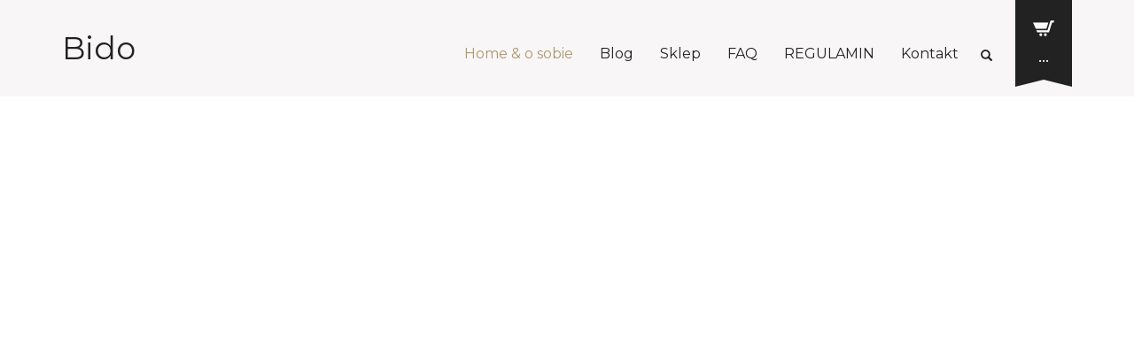

--- FILE ---
content_type: text/html; charset=UTF-8
request_url: https://bido.com.pl/
body_size: 17400
content:
<!DOCTYPE html>
<html lang="pl-PL">
<head>
	<meta charset="UTF-8">
	<meta http-equiv="X-UA-Compatible" content="IE=edge" />

	<meta name="viewport" content="width=device-width, initial-scale=1, maximum-scale=2, user-scalable=yes">

	<title>Bido &#8211; Świecące rękodzieło &#8211; Świecące breloki, świecące wisiorki, niebanalne i niespotykane rękodzieło.</title>
<meta name='robots' content='max-image-preview:large' />
	<style>img:is([sizes="auto" i], [sizes^="auto," i]) { contain-intrinsic-size: 3000px 1500px }</style>
	<!-- Laborator SEO -->
			    <meta name="robots" content="index,follow">
    <!-- End: Laborator SEO --><link rel='dns-prefetch' href='//fonts.googleapis.com' />
<link rel="alternate" type="application/rss+xml" title="Bido &raquo; Kanał z wpisami" href="https://bido.com.pl/feed/" />
<link rel="alternate" type="application/rss+xml" title="Bido &raquo; Kanał z komentarzami" href="https://bido.com.pl/comments/feed/" />
<link rel="alternate" type="application/rss+xml" title="Bido &raquo; Home &#038; o sobie Kanał z komentarzami" href="https://bido.com.pl/home/feed/" />
    <meta property="og:type" content="article"/>
    <meta property="og:title" content="Home &#038; o sobie"/>
    <meta property="og:url" content="https://bido.com.pl/"/>
    <meta property="og:site_name" content="Bido"/>
    <meta property="og:description" content=""/>

	<script type="text/javascript">
/* <![CDATA[ */
window._wpemojiSettings = {"baseUrl":"https:\/\/s.w.org\/images\/core\/emoji\/16.0.1\/72x72\/","ext":".png","svgUrl":"https:\/\/s.w.org\/images\/core\/emoji\/16.0.1\/svg\/","svgExt":".svg","source":{"concatemoji":"https:\/\/bido.com.pl\/wp-includes\/js\/wp-emoji-release.min.js?ver=6.8.3"}};
/*! This file is auto-generated */
!function(s,n){var o,i,e;function c(e){try{var t={supportTests:e,timestamp:(new Date).valueOf()};sessionStorage.setItem(o,JSON.stringify(t))}catch(e){}}function p(e,t,n){e.clearRect(0,0,e.canvas.width,e.canvas.height),e.fillText(t,0,0);var t=new Uint32Array(e.getImageData(0,0,e.canvas.width,e.canvas.height).data),a=(e.clearRect(0,0,e.canvas.width,e.canvas.height),e.fillText(n,0,0),new Uint32Array(e.getImageData(0,0,e.canvas.width,e.canvas.height).data));return t.every(function(e,t){return e===a[t]})}function u(e,t){e.clearRect(0,0,e.canvas.width,e.canvas.height),e.fillText(t,0,0);for(var n=e.getImageData(16,16,1,1),a=0;a<n.data.length;a++)if(0!==n.data[a])return!1;return!0}function f(e,t,n,a){switch(t){case"flag":return n(e,"\ud83c\udff3\ufe0f\u200d\u26a7\ufe0f","\ud83c\udff3\ufe0f\u200b\u26a7\ufe0f")?!1:!n(e,"\ud83c\udde8\ud83c\uddf6","\ud83c\udde8\u200b\ud83c\uddf6")&&!n(e,"\ud83c\udff4\udb40\udc67\udb40\udc62\udb40\udc65\udb40\udc6e\udb40\udc67\udb40\udc7f","\ud83c\udff4\u200b\udb40\udc67\u200b\udb40\udc62\u200b\udb40\udc65\u200b\udb40\udc6e\u200b\udb40\udc67\u200b\udb40\udc7f");case"emoji":return!a(e,"\ud83e\udedf")}return!1}function g(e,t,n,a){var r="undefined"!=typeof WorkerGlobalScope&&self instanceof WorkerGlobalScope?new OffscreenCanvas(300,150):s.createElement("canvas"),o=r.getContext("2d",{willReadFrequently:!0}),i=(o.textBaseline="top",o.font="600 32px Arial",{});return e.forEach(function(e){i[e]=t(o,e,n,a)}),i}function t(e){var t=s.createElement("script");t.src=e,t.defer=!0,s.head.appendChild(t)}"undefined"!=typeof Promise&&(o="wpEmojiSettingsSupports",i=["flag","emoji"],n.supports={everything:!0,everythingExceptFlag:!0},e=new Promise(function(e){s.addEventListener("DOMContentLoaded",e,{once:!0})}),new Promise(function(t){var n=function(){try{var e=JSON.parse(sessionStorage.getItem(o));if("object"==typeof e&&"number"==typeof e.timestamp&&(new Date).valueOf()<e.timestamp+604800&&"object"==typeof e.supportTests)return e.supportTests}catch(e){}return null}();if(!n){if("undefined"!=typeof Worker&&"undefined"!=typeof OffscreenCanvas&&"undefined"!=typeof URL&&URL.createObjectURL&&"undefined"!=typeof Blob)try{var e="postMessage("+g.toString()+"("+[JSON.stringify(i),f.toString(),p.toString(),u.toString()].join(",")+"));",a=new Blob([e],{type:"text/javascript"}),r=new Worker(URL.createObjectURL(a),{name:"wpTestEmojiSupports"});return void(r.onmessage=function(e){c(n=e.data),r.terminate(),t(n)})}catch(e){}c(n=g(i,f,p,u))}t(n)}).then(function(e){for(var t in e)n.supports[t]=e[t],n.supports.everything=n.supports.everything&&n.supports[t],"flag"!==t&&(n.supports.everythingExceptFlag=n.supports.everythingExceptFlag&&n.supports[t]);n.supports.everythingExceptFlag=n.supports.everythingExceptFlag&&!n.supports.flag,n.DOMReady=!1,n.readyCallback=function(){n.DOMReady=!0}}).then(function(){return e}).then(function(){var e;n.supports.everything||(n.readyCallback(),(e=n.source||{}).concatemoji?t(e.concatemoji):e.wpemoji&&e.twemoji&&(t(e.twemoji),t(e.wpemoji)))}))}((window,document),window._wpemojiSettings);
/* ]]> */
</script>
    <style>

    .laborator-admin-bar-menu {
        position: relative !important;
        display: inline-block;
        width: 16px !important;
        height: 16px !important;
        background: url(https://bido.com.pl/wp-content/themes/oxygen/assets/images/laborator-icon.png) no-repeat 0px 0px !important;
        background-size: 16px !important;
        margin-right: 8px !important;
        top: 3px !important;
    }

    .rtl .laborator-admin-bar-menu {
        margin-left: 8px !important;
        margin-right: 0;
    }

    #wp-admin-bar-laborator-options:hover .laborator-admin-bar-menu {
        background-position: 0 -32px !important;
    }

    .laborator-admin-bar-menu:before {
        display: none !important;
    }

    #toplevel_page_laborator_options .wp-menu-image {
        background: url(https://bido.com.pl/wp-content/themes/oxygen/assets/images/laborator-icon.png) no-repeat 11px 8px !important;
        background-size: 16px !important;
    }

    #toplevel_page_laborator_options .wp-menu-image:before {
        display: none;
    }

    #toplevel_page_laborator_options .wp-menu-image img {
        display: none;
    }

    #toplevel_page_laborator_options:hover .wp-menu-image, #toplevel_page_laborator_options.wp-has-current-submenu .wp-menu-image {
        background-position: 11px -24px !important;
    }

    </style><style id='wp-emoji-styles-inline-css' type='text/css'>

	img.wp-smiley, img.emoji {
		display: inline !important;
		border: none !important;
		box-shadow: none !important;
		height: 1em !important;
		width: 1em !important;
		margin: 0 0.07em !important;
		vertical-align: -0.1em !important;
		background: none !important;
		padding: 0 !important;
	}
</style>
<link rel='stylesheet' id='wp-block-library-css' href='https://bido.com.pl/wp-includes/css/dist/block-library/style.min.css?ver=6.8.3' type='text/css' media='all' />
<style id='classic-theme-styles-inline-css' type='text/css'>
/*! This file is auto-generated */
.wp-block-button__link{color:#fff;background-color:#32373c;border-radius:9999px;box-shadow:none;text-decoration:none;padding:calc(.667em + 2px) calc(1.333em + 2px);font-size:1.125em}.wp-block-file__button{background:#32373c;color:#fff;text-decoration:none}
</style>
<style id='global-styles-inline-css' type='text/css'>
:root{--wp--preset--aspect-ratio--square: 1;--wp--preset--aspect-ratio--4-3: 4/3;--wp--preset--aspect-ratio--3-4: 3/4;--wp--preset--aspect-ratio--3-2: 3/2;--wp--preset--aspect-ratio--2-3: 2/3;--wp--preset--aspect-ratio--16-9: 16/9;--wp--preset--aspect-ratio--9-16: 9/16;--wp--preset--color--black: #000000;--wp--preset--color--cyan-bluish-gray: #abb8c3;--wp--preset--color--white: #ffffff;--wp--preset--color--pale-pink: #f78da7;--wp--preset--color--vivid-red: #cf2e2e;--wp--preset--color--luminous-vivid-orange: #ff6900;--wp--preset--color--luminous-vivid-amber: #fcb900;--wp--preset--color--light-green-cyan: #7bdcb5;--wp--preset--color--vivid-green-cyan: #00d084;--wp--preset--color--pale-cyan-blue: #8ed1fc;--wp--preset--color--vivid-cyan-blue: #0693e3;--wp--preset--color--vivid-purple: #9b51e0;--wp--preset--gradient--vivid-cyan-blue-to-vivid-purple: linear-gradient(135deg,rgba(6,147,227,1) 0%,rgb(155,81,224) 100%);--wp--preset--gradient--light-green-cyan-to-vivid-green-cyan: linear-gradient(135deg,rgb(122,220,180) 0%,rgb(0,208,130) 100%);--wp--preset--gradient--luminous-vivid-amber-to-luminous-vivid-orange: linear-gradient(135deg,rgba(252,185,0,1) 0%,rgba(255,105,0,1) 100%);--wp--preset--gradient--luminous-vivid-orange-to-vivid-red: linear-gradient(135deg,rgba(255,105,0,1) 0%,rgb(207,46,46) 100%);--wp--preset--gradient--very-light-gray-to-cyan-bluish-gray: linear-gradient(135deg,rgb(238,238,238) 0%,rgb(169,184,195) 100%);--wp--preset--gradient--cool-to-warm-spectrum: linear-gradient(135deg,rgb(74,234,220) 0%,rgb(151,120,209) 20%,rgb(207,42,186) 40%,rgb(238,44,130) 60%,rgb(251,105,98) 80%,rgb(254,248,76) 100%);--wp--preset--gradient--blush-light-purple: linear-gradient(135deg,rgb(255,206,236) 0%,rgb(152,150,240) 100%);--wp--preset--gradient--blush-bordeaux: linear-gradient(135deg,rgb(254,205,165) 0%,rgb(254,45,45) 50%,rgb(107,0,62) 100%);--wp--preset--gradient--luminous-dusk: linear-gradient(135deg,rgb(255,203,112) 0%,rgb(199,81,192) 50%,rgb(65,88,208) 100%);--wp--preset--gradient--pale-ocean: linear-gradient(135deg,rgb(255,245,203) 0%,rgb(182,227,212) 50%,rgb(51,167,181) 100%);--wp--preset--gradient--electric-grass: linear-gradient(135deg,rgb(202,248,128) 0%,rgb(113,206,126) 100%);--wp--preset--gradient--midnight: linear-gradient(135deg,rgb(2,3,129) 0%,rgb(40,116,252) 100%);--wp--preset--font-size--small: 13px;--wp--preset--font-size--medium: 20px;--wp--preset--font-size--large: 36px;--wp--preset--font-size--x-large: 42px;--wp--preset--spacing--20: 0.44rem;--wp--preset--spacing--30: 0.67rem;--wp--preset--spacing--40: 1rem;--wp--preset--spacing--50: 1.5rem;--wp--preset--spacing--60: 2.25rem;--wp--preset--spacing--70: 3.38rem;--wp--preset--spacing--80: 5.06rem;--wp--preset--shadow--natural: 6px 6px 9px rgba(0, 0, 0, 0.2);--wp--preset--shadow--deep: 12px 12px 50px rgba(0, 0, 0, 0.4);--wp--preset--shadow--sharp: 6px 6px 0px rgba(0, 0, 0, 0.2);--wp--preset--shadow--outlined: 6px 6px 0px -3px rgba(255, 255, 255, 1), 6px 6px rgba(0, 0, 0, 1);--wp--preset--shadow--crisp: 6px 6px 0px rgba(0, 0, 0, 1);}:where(.is-layout-flex){gap: 0.5em;}:where(.is-layout-grid){gap: 0.5em;}body .is-layout-flex{display: flex;}.is-layout-flex{flex-wrap: wrap;align-items: center;}.is-layout-flex > :is(*, div){margin: 0;}body .is-layout-grid{display: grid;}.is-layout-grid > :is(*, div){margin: 0;}:where(.wp-block-columns.is-layout-flex){gap: 2em;}:where(.wp-block-columns.is-layout-grid){gap: 2em;}:where(.wp-block-post-template.is-layout-flex){gap: 1.25em;}:where(.wp-block-post-template.is-layout-grid){gap: 1.25em;}.has-black-color{color: var(--wp--preset--color--black) !important;}.has-cyan-bluish-gray-color{color: var(--wp--preset--color--cyan-bluish-gray) !important;}.has-white-color{color: var(--wp--preset--color--white) !important;}.has-pale-pink-color{color: var(--wp--preset--color--pale-pink) !important;}.has-vivid-red-color{color: var(--wp--preset--color--vivid-red) !important;}.has-luminous-vivid-orange-color{color: var(--wp--preset--color--luminous-vivid-orange) !important;}.has-luminous-vivid-amber-color{color: var(--wp--preset--color--luminous-vivid-amber) !important;}.has-light-green-cyan-color{color: var(--wp--preset--color--light-green-cyan) !important;}.has-vivid-green-cyan-color{color: var(--wp--preset--color--vivid-green-cyan) !important;}.has-pale-cyan-blue-color{color: var(--wp--preset--color--pale-cyan-blue) !important;}.has-vivid-cyan-blue-color{color: var(--wp--preset--color--vivid-cyan-blue) !important;}.has-vivid-purple-color{color: var(--wp--preset--color--vivid-purple) !important;}.has-black-background-color{background-color: var(--wp--preset--color--black) !important;}.has-cyan-bluish-gray-background-color{background-color: var(--wp--preset--color--cyan-bluish-gray) !important;}.has-white-background-color{background-color: var(--wp--preset--color--white) !important;}.has-pale-pink-background-color{background-color: var(--wp--preset--color--pale-pink) !important;}.has-vivid-red-background-color{background-color: var(--wp--preset--color--vivid-red) !important;}.has-luminous-vivid-orange-background-color{background-color: var(--wp--preset--color--luminous-vivid-orange) !important;}.has-luminous-vivid-amber-background-color{background-color: var(--wp--preset--color--luminous-vivid-amber) !important;}.has-light-green-cyan-background-color{background-color: var(--wp--preset--color--light-green-cyan) !important;}.has-vivid-green-cyan-background-color{background-color: var(--wp--preset--color--vivid-green-cyan) !important;}.has-pale-cyan-blue-background-color{background-color: var(--wp--preset--color--pale-cyan-blue) !important;}.has-vivid-cyan-blue-background-color{background-color: var(--wp--preset--color--vivid-cyan-blue) !important;}.has-vivid-purple-background-color{background-color: var(--wp--preset--color--vivid-purple) !important;}.has-black-border-color{border-color: var(--wp--preset--color--black) !important;}.has-cyan-bluish-gray-border-color{border-color: var(--wp--preset--color--cyan-bluish-gray) !important;}.has-white-border-color{border-color: var(--wp--preset--color--white) !important;}.has-pale-pink-border-color{border-color: var(--wp--preset--color--pale-pink) !important;}.has-vivid-red-border-color{border-color: var(--wp--preset--color--vivid-red) !important;}.has-luminous-vivid-orange-border-color{border-color: var(--wp--preset--color--luminous-vivid-orange) !important;}.has-luminous-vivid-amber-border-color{border-color: var(--wp--preset--color--luminous-vivid-amber) !important;}.has-light-green-cyan-border-color{border-color: var(--wp--preset--color--light-green-cyan) !important;}.has-vivid-green-cyan-border-color{border-color: var(--wp--preset--color--vivid-green-cyan) !important;}.has-pale-cyan-blue-border-color{border-color: var(--wp--preset--color--pale-cyan-blue) !important;}.has-vivid-cyan-blue-border-color{border-color: var(--wp--preset--color--vivid-cyan-blue) !important;}.has-vivid-purple-border-color{border-color: var(--wp--preset--color--vivid-purple) !important;}.has-vivid-cyan-blue-to-vivid-purple-gradient-background{background: var(--wp--preset--gradient--vivid-cyan-blue-to-vivid-purple) !important;}.has-light-green-cyan-to-vivid-green-cyan-gradient-background{background: var(--wp--preset--gradient--light-green-cyan-to-vivid-green-cyan) !important;}.has-luminous-vivid-amber-to-luminous-vivid-orange-gradient-background{background: var(--wp--preset--gradient--luminous-vivid-amber-to-luminous-vivid-orange) !important;}.has-luminous-vivid-orange-to-vivid-red-gradient-background{background: var(--wp--preset--gradient--luminous-vivid-orange-to-vivid-red) !important;}.has-very-light-gray-to-cyan-bluish-gray-gradient-background{background: var(--wp--preset--gradient--very-light-gray-to-cyan-bluish-gray) !important;}.has-cool-to-warm-spectrum-gradient-background{background: var(--wp--preset--gradient--cool-to-warm-spectrum) !important;}.has-blush-light-purple-gradient-background{background: var(--wp--preset--gradient--blush-light-purple) !important;}.has-blush-bordeaux-gradient-background{background: var(--wp--preset--gradient--blush-bordeaux) !important;}.has-luminous-dusk-gradient-background{background: var(--wp--preset--gradient--luminous-dusk) !important;}.has-pale-ocean-gradient-background{background: var(--wp--preset--gradient--pale-ocean) !important;}.has-electric-grass-gradient-background{background: var(--wp--preset--gradient--electric-grass) !important;}.has-midnight-gradient-background{background: var(--wp--preset--gradient--midnight) !important;}.has-small-font-size{font-size: var(--wp--preset--font-size--small) !important;}.has-medium-font-size{font-size: var(--wp--preset--font-size--medium) !important;}.has-large-font-size{font-size: var(--wp--preset--font-size--large) !important;}.has-x-large-font-size{font-size: var(--wp--preset--font-size--x-large) !important;}
:where(.wp-block-post-template.is-layout-flex){gap: 1.25em;}:where(.wp-block-post-template.is-layout-grid){gap: 1.25em;}
:where(.wp-block-columns.is-layout-flex){gap: 2em;}:where(.wp-block-columns.is-layout-grid){gap: 2em;}
:root :where(.wp-block-pullquote){font-size: 1.5em;line-height: 1.6;}
</style>
<link rel='stylesheet' id='bt_bb_content_elements-css' href='https://bido.com.pl/wp-content/plugins/bold-page-builder/css/front_end/content_elements.crush.css?ver=5.4.7' type='text/css' media='all' />
<link rel='stylesheet' id='bt_bb_slick-css' href='https://bido.com.pl/wp-content/plugins/bold-page-builder/slick/slick.css?ver=5.4.7' type='text/css' media='all' />
<style id='woocommerce-inline-inline-css' type='text/css'>
.woocommerce form .form-row .required { visibility: visible; }
</style>
<link rel='stylesheet' id='brands-styles-css' href='https://bido.com.pl/wp-content/plugins/woocommerce/assets/css/brands.css?ver=10.3.7' type='text/css' media='all' />
<link rel='stylesheet' id='js_composer_front-css' href='https://bido.com.pl/wp-content/plugins/js_composer/assets/css/js_composer.min.css?ver=5.5.4' type='text/css' media='all' />
<link rel='stylesheet' id='oxygen-child-css' href='https://bido.com.pl/wp-content/themes/oxygen-child/style.css?ver=6.8.3' type='text/css' media='all' />
<link rel='stylesheet' id='boostrap-css' href='https://bido.com.pl/wp-content/themes/oxygen/assets/css/bootstrap.css' type='text/css' media='all' />
<link rel='stylesheet' id='oxygen-main-css' href='https://bido.com.pl/wp-content/themes/oxygen/assets/css/oxygen.css?ver=5.1.1' type='text/css' media='all' />
<link rel='stylesheet' id='entypo-css' href='https://bido.com.pl/wp-content/themes/oxygen/assets/fonts/entypo/css/fontello.css' type='text/css' media='all' />
<link rel='stylesheet' id='font-awesome-css' href='https://bido.com.pl/wp-content/themes/oxygen/assets/fonts/font-awesome/css/font-awesome.min.css' type='text/css' media='all' />
<link rel='stylesheet' id='custom-style-css' href='https://bido.com.pl/wp-content/themes/oxygen/assets/css/custom-skin.css?ver=5.1.1' type='text/css' media='all' />
<link rel='stylesheet' id='primary-font-css' href='https://fonts.googleapis.com/css?family=Montserrat%3A300italic%2C400italic%2C700italic%2C300%2C400%2C700&#038;ver=6.8.3' type='text/css' media='all' />
<link rel='stylesheet' id='heading-font-css' href='https://fonts.googleapis.com/css?family=Montserrat%3A300italic%2C400italic%2C700italic%2C300%2C400%2C700&#038;ver=6.8.3' type='text/css' media='all' />
    <style>        .primary-font, body, p, .single-post #comments .comment-body .comment-content {        font-family: "Montserrat", Helvetica, Arial, sans-serif;    }            .heading-font, .dropdown, .select-wrapper .select-placeholder, .contact-store .address-content p, .nav, .navbar-blue, .top-first .left-widget, body h1, body h2, body h3, body h4, body h5, body h6, h1, h2, h3, h4, h5, h6, h7, a, label, th, .oswald, .banner .button_outer .button_inner .banner-content strong, nav.pagination .nav-links .page-numbers, footer.footer_widgets .widget_laborator_subscribe #subscribe_now, footer.footer_widgets .widget_search #searchsubmit, footer .footer_main .footer-nav ul li a, footer .footer_main .footer-columns, .header-cart .cart-items .no-items, .header-cart .cart-items .woocommerce-mini-cart__empty-message, .header-cart .cart-items .cart-item .details .price-quantity, .search-results-header .row .search-box input, .sidebar h3, .widget_recent_reviews .product_list_widget li .reviewer, .price_slider_wrapper .price_slider_amount .button, .widget_shopping_cart_content .buttons .button, .blog .blog-post .blog_content h2, .blog .blog-post .blog_content .post-meta .blog_date, .blog .single_post .post_img .loading, .blog .single_post .post_details .author_text, .blog .single_post .post-content h1, .blog .single_post .post-content h2, .blog .single_post .post-content h3, .blog .single_post .post-content h4, .blog .single_post .post-content h5, .blog .single_post .post-content blockquote, .blog .single_post .post-content blockquote p, .blog .single_post .post-content blockquote cite, .single-post #comments h3, .single-post #comments .comment-body--details, .single-post .comment-reply-title, .ribbon .ribbon-content, .btn, .tooltip, .price, .amount, .cart-sub-total, .page-container .wpb_content_element blockquote strong, .page-container .lab_wpb_products_carousel.products-hidden .products-loading .loader strong, .page-container .lab_wpb_blog_posts .blog-posts .blog-post .post .date, .page-container .vc_separator.double-bordered-thick h4, .page-container .vc_separator.double-bordered-thin h4, .page-container .vc_separator.double-bordered h4, .page-container .vc_separator.one-line-border h4, .lab_wpb_banner_2 .title, .lab_wpb_testimonials .testimonials-inner .testimonial-entry .testimonial-blockquote, .woocommerce .woocommerce-products-header .small-title, .woocommerce .woocommerce-result-count, .woocommerce .products .type-product .adding-to-cart .loader strong, .woocommerce .products .type-cross-sells, .woocommerce .shop-categories .product-category .woocommerce-loop-category__title span, .woocommerce.single-product .woocommerce-tabs .tabs > li a, .woocommerce.single-product .woocommerce-tabs .description-tab h1, .woocommerce.single-product .woocommerce-tabs .description-tab h2, .woocommerce.single-product .woocommerce-tabs .description-tab h3, .woocommerce.single-product .woocommerce-tabs .description-tab h4, .woocommerce.single-product .woocommerce-tabs .description-tab h5, .woocommerce.single-product .woocommerce-tabs .description-tab blockquote, .woocommerce.single-product .woocommerce-tabs .description-tab blockquote p, .woocommerce.single-product .woocommerce-tabs .description-tab blockquote cite, .woocommerce.single-product .woocommerce-Reviews .woocommerce-Reviews-title, .woocommerce.single-product .woocommerce-Reviews .commentlist .comment_container .meta, .woocommerce.single-product #review_form .comment-reply-title, .woocommerce .summary .product_meta, .woocommerce .summary .price, .woocommerce .summary .stock, .woocommerce .quantity input.qty, .woocommerce .cart-wrapper .cart-collaterals h2, .woocommerce .cart-wrapper .cart-collaterals .cart-coupon .coupon .button, .woocommerce .cart_totals .shop_table td, .woocommerce .cart_totals .shop_table th, .woocommerce .shop_table.cart .cart_item, .woocommerce .shop_table.woocommerce-checkout-review-order-table td, .woocommerce .shop_table.woocommerce-checkout-review-order-table th, .woocommerce .shop_table.order_details td, .woocommerce .shop_table.order_details th, .woocommerce .shop_table.woocommerce-orders-table tr, .woocommerce .shipping-calculator-container .shipping-calculator-form .button, .woocommerce form.woocommerce-checkout #place_order, .woocommerce .section-title, .woocommerce-order-received .woocommerce-order .woocommerce-order-overview li, .woocommerce-account .account-wrapper .woocommerce-MyAccount-navigation ul, .woocommerce-notice, .lab_wpb_lookbook_carousel .lookbook-carousel .product-item .lookbook-hover-info .lookbook-inner-content .title, .lab_wpb_lookbook_carousel .lookbook-carousel .product-item .lookbook-hover-info .lookbook-inner-content .price-and-add-to-cart .price > .amount, .lab_wpb_lookbook_carousel .lookbook-carousel .product-item .lookbook-hover-info .lookbook-inner-content .price-and-add-to-cart .price ins, .woocommerce .login-form-wrapper h2, .woocommerce form.woocommerce-checkout #order_review_heading, .woocommerce form.woocommerce-checkout .woocommerce-billing-fields h3, .woocommerce form.woocommerce-checkout .woocommerce-shipping-fields h3, .woocommerce form.woocommerce-checkout .checkout-payment-method-title h3, .woocommerce .addresses .woocommerce-column__title, .woocommerce .addresses .title h3, .woocommerce #customer_login.col2-set .woocommerce-column__title, .woocommerce #customer_login.col2-set .title h3, .woocommerce #customer_login.col2-set h2, .woocommerce-order-received .woocommerce-order .bacs-wrapper .wc-bacs-bank-details-heading, .woocommerce-order-received .woocommerce-order .bacs-wrapper .wc-bacs-bank-details-account-name, .woocommerce-order-received .woocommerce-order .woocommerce-order-details .woocommerce-order-details__title, .woocommerce-account .woocommerce-order-details .woocommerce-order-details__title, .woocommerce-account .woocommerce-EditAccountForm fieldset legend, .woocommerce-order-pay #order_review h1, .woocommerce-order-pay #order_review .checkout-payment-method-title h3, .woocommerce-edit-address .woocommerce-MyAccount-content form > h3, .woocommerce-info, .woocommerce-message, .woocommerce-error {        font-family: "Montserrat", Helvetica, Arial, sans-serif;    }            .to-uppercase, .dropdown .dropdown-toggle, .button-tiny, .select-wrapper .select-placeholder, .widget .widget-title h1, .widget .widget-item .cart_top_detail h4, .main-sidebar ul.nav a, .top-first, .oxygen-top-menu > .wrapper > .top-menu > .main .tl-header .sec-nav .sec-nav-menu > li a, .oxygen-top-menu > .wrapper > .main-menu-top > .main .main-menu-env .nav > li > a, .oxygen-top-menu > .wrapper > .main-menu-top > .main .main-menu-env .nav > li .sub-menu > li > a, .oxygen-top-menu > .wrapper > .top-menu-centered > .main .navs .main-menu-env .nav > li > a, .oxygen-top-menu > .wrapper > .top-menu-centered > .main .navs .main-menu-env .nav > li .sub-menu > li > a, .oxygen-top-menu > .wrapper > .top-menu-centered > .main .navs .sec-nav-menu > li a, .capital, .block-pad h1, .block-pad h2, .block-pad h3, .block-pad h4, .block-pad h5, .block-pad h6, .block-pad h1, .twleve, .banner .button_outer .button_inner .banner-content strong, .btn.btn-mini, .btn-group.open .btn-grey li a, .fluid-dark-button, .alert h2, .alert h3, .alert h4, .alert h5, .alert a.alert-link, label, .form-elements .contact-form-submit .contact-send, .feature-tab.feature-tab-type-1 .title, .feature-tab.feature-tab-type-2 .title, .slider_wrapper h5, ul.pagination li a, ul.page-numbers li a, ul.pagination li span, ul.page-numbers li span, nav.pagination .nav-links .next, nav.pagination .nav-links .prev, footer.footer_widgets .col h1, footer.footer_widgets .tagcloud a, footer.footer_widgets ul, footer.footer_widgets h3, footer.footer_widgets h4, footer.footer_widgets .col h2, footer.footer_widgets .widget_laborator_subscribe #subscribe_now.btn-mini, footer.footer_widgets .widget_search #searchsubmit.btn-mini, footer .footer_main .footer-nav ul li a, footer .footer_main .footer-columns, .header-cart .cart-items .no-items, .header-cart .cart-items .woocommerce-mini-cart__empty-message, .header-cart .cart-items .cart-item .details .title, .header-cart .btn-block, .header-cart .cart-sub-total, .search-results-header .row .results-text, .search-results-header .row .search-box input, body .search-results .search-entry .title, .sidebar h3, .sidebar ul li, .widget_tag_cloud .tagcloud a, .widget_product_tag_cloud .tagcloud a, .price_slider_wrapper .price_slider_amount .button, .price_slider_wrapper .price_slider_amount .button.btn-mini, .product_list_widget li a, .widget_shopping_cart_content .total, .widget_shopping_cart_content .buttons .button, .widget_shopping_cart_content .buttons .button.btn-mini, .widget_rss ul li .rss-date, .widget_calendar #wp-calendar caption, .widget_calendar #wp-calendar #prev, .widget_calendar #wp-calendar #next, .blog .blog-post .blog-img.hover-effect a .hover em, .blog .blog-post .blog_content h2, .blog .blog-post .blog_content h3, .blog .blog-post .blog_content .post-meta .blog_date, .blog .blog-post .blog_content .post-meta .comment_text, .blog .single_post .post_img .loading, .blog .single_post .post_details > h1, .blog .single_post .post_details > h3, .blog .single_post .post_details .author_text, .blog .single_post .post-content h1, .blog .single_post .post-content h2, .blog .single_post .post-content h3, .blog .single_post .post-content h4, .blog .single_post .post-content h5, .share-post h3, .single-post #comments h3, .single-post #comments .comment-body .comment-author, .single-post #comments .comment-body .comment-metadata, .single-post #comments .page-numbers, .single-post .comment-reply-title, .single-post .comment-respond .comment-form .form-submit .submit, .ribbon .ribbon-content, .tooltip, .not-found .center div h2, .not-found .center div a, .toggle-info-blocks, .page-container .wpb_text_column h1, .page-container .wpb_text_column h2, .page-container .wpb_text_column h3, .page-container .wpb_text_column h4, .page-container .wpb_text_column h5, .page-container .wpb_text_column h6, .page-container .wpb_tabs.wpb_content_element .wpb_tour_tabs_wrapper .wpb_tabs_nav li a, .page-container .vc_tta-tabs.vc_tta-style-theme-styled .vc_tta-tabs-list li a, .page-container .wpb_accordion.wpb_content_element .wpb_accordion_wrapper .wpb_accordion_section .wpb_accordion_header, .page-container .vc_tta-accordion.vc_tta-style-theme-styled .vc_tta-panel .vc_tta-panel-heading, .page-container .wpb_content_element blockquote strong, .page-container .lab_wpb_banner .banner-call-button a, .page-container .lab_wpb_blog_posts .blog-posts .blog-post .image a .hover-readmore, .page-container .lab_wpb_blog_posts .blog-posts .blog-post .post h3, .page-container .lab_wpb_blog_posts .blog-posts .blog-post .post .date, .page-container .lab_wpb_blog_posts .more-link .btn, .page-container .vc_separator.double-bordered-thick h4, .page-container .vc_separator.double-bordered-thin h4, .page-container .vc_separator.double-bordered h4, .page-container .vc_separator.one-line-border h4, .lab_wpb_banner_2 .title, .woocommerce .woocommerce-products-header, .woocommerce .woocommerce-result-count, .woocommerce .products .type-product .product-images .quick-view a, .woocommerce .products .type-product .product-description, .woocommerce .products .type-cross-sells .product-details .product-title, .woocommerce .products .type-cross-sells .product-add-to-cart .button, .woocommerce .shop-categories .product-category .woocommerce-loop-category__title span, .woocommerce.single-product .woocommerce-tabs .tabs > li a, .woocommerce.single-product .woocommerce-tabs .tab-title, .woocommerce.single-product .woocommerce-tabs .description-tab h1, .woocommerce.single-product .woocommerce-tabs .description-tab h2, .woocommerce.single-product .woocommerce-tabs .description-tab h3, .woocommerce.single-product .woocommerce-tabs .description-tab h4, .woocommerce.single-product .woocommerce-tabs .description-tab h5, .woocommerce.single-product .woocommerce-Reviews .woocommerce-Reviews-title, .woocommerce.single-product .woocommerce-Reviews .commentlist .comment_container .meta, .woocommerce.single-product #review_form .comment-reply-title, .woocommerce.single-product #review_form .comment-form .submit, .woocommerce .summary .product_title, .woocommerce .summary .product_title + .posted_in, .woocommerce .summary .product_meta, .woocommerce .summary .stock, .woocommerce .summary .variations_form .variations .reset_variations, .woocommerce .up, .woocommerce .cart-wrapper .cart-collaterals h2, .woocommerce .cart-wrapper .cart-collaterals .cart-update-buttons .button, .woocommerce .cart-wrapper .cart-collaterals .cart-coupon .coupon .button, .woocommerce .shop_table.cart thead, .woocommerce .shop_table.cart .product-name > a, .woocommerce .shop_table.woocommerce-checkout-review-order-table thead, .woocommerce .shop_table.order_details thead tr, .woocommerce .shop_table.woocommerce-orders-table tr, .woocommerce .shop_table.wishlist_table tbody tr .product-stock-status span, .woocommerce .shipping-calculator-container .shipping-calculator-form .button, .woocommerce form.woocommerce-checkout #place_order, .woocommerce .addresses .edit, .woocommerce .section-title, .woocommerce-account .account-title, .woocommerce-account .account-wrapper .woocommerce-MyAccount-navigation ul, .woocommerce-account .woocommerce-pagination--without-numbers .button, .product-quickview .view-product, .woocommerce-notice .button, #yith-wcwl-form .wishlist-title h2, .loader strong, .lab_wpb_lookbook_carousel .lookbook-header h2, .lab_wpb_lookbook_carousel .lookbook-carousel .product-item .lookbook-hover-info .lookbook-inner-content .posted_in, .lab_wpb_lookbook_carousel .lookbook-carousel .product-item .lookbook-hover-info .lookbook-inner-content .title, .lab_wpb_lookbook_carousel .lookbook-carousel .product-item .lookbook-hover-info .lookbook-inner-content .price-and-add-to-cart .add-to-cart-btn, .mobile-menu .nav > li > a, .mobile-menu .nav ul > li > a, .mobile-menu .cart-items, .woocommerce form.woocommerce-checkout #order_review_heading, .woocommerce form.woocommerce-checkout .woocommerce-billing-fields h3, .woocommerce form.woocommerce-checkout .woocommerce-shipping-fields h3, .woocommerce form.woocommerce-checkout .checkout-payment-method-title h3, .woocommerce .addresses .woocommerce-column__title, .woocommerce .addresses .title h3, .woocommerce #customer_login.col2-set .woocommerce-column__title, .woocommerce #customer_login.col2-set .title h3, .woocommerce #customer_login.col2-set h2, .woocommerce-order-received .woocommerce-order .bacs-wrapper .wc-bacs-bank-details-heading, .woocommerce-order-received .woocommerce-order .bacs-wrapper .wc-bacs-bank-details-account-name, .woocommerce-order-received .woocommerce-order .woocommerce-order-details .woocommerce-order-details__title, .woocommerce-account .woocommerce-order-details .woocommerce-order-details__title, .woocommerce-account .woocommerce-EditAccountForm fieldset legend, .woocommerce-order-pay #order_review h1, .woocommerce-order-pay #order_review .checkout-payment-method-title h3, .woocommerce-edit-address .woocommerce-MyAccount-content form > h3, .woocommerce-info .button, .woocommerce-message .button, .woocommerce-error .button {        text-transform: none;    }            .paragraph-font-size, p, .select-wrapper .select-placeholder, .main-sidebar ul.nav .sub-menu li > a, .top-first .breadcrumbs, .top-first .breadcrumbs > span:last-child, .oxygen-top-menu > .wrapper > .top-menu > .main .tl-header .sec-nav .sec-nav-menu > li a, .oxygen-top-menu > .wrapper > .main-menu-top > .main .main-menu-env .nav > li > a, .oxygen-top-menu > .wrapper > .main-menu-top > .main .main-menu-env .nav > li .sub-menu > li > a, .oxygen-top-menu > .wrapper > .main-menu-top > .main .main-menu-env .nav > li.has-sub > a:after, .oxygen-top-menu > .wrapper > .main-menu-top > .main .main-menu-env .nav > li.menu-item-has-children > a:after, .oxygen-top-menu > .wrapper > .top-menu-centered > .main .navs .main-menu-env .nav > li > a, .oxygen-top-menu > .wrapper > .top-menu-centered > .main .navs .main-menu-env .nav > li .sub-menu > li > a, .oxygen-top-menu > .wrapper > .top-menu-centered > .main .navs .main-menu-env .nav > li.has-sub > a:after, .oxygen-top-menu > .wrapper > .top-menu-centered > .main .navs .main-menu-env .nav > li.menu-item-has-children > a:after, .oxygen-top-menu > .wrapper > .top-menu-centered > .main .navs .sec-nav-menu > li a, .accordion .accordion-body, .drop-down .form-dropdown li a, .feature-tab.feature-tab-type-1 .description, .feature-tab.feature-tab-type-2 .description, footer.footer_widgets p, body .search-results .search-entry .title, .widget_recent_comments .recentcomments, .widget_recent_comments .recentcomments a, .widget_recent_comments .recentcomments a.url, .widget_text .textwidget, .widget_shopping_cart_content .total .amount, .widget_rss ul li .rssSummary, .blog .blog-post .blog_content p, .blog .blog-post .blog_content .post-meta, .blog .single_post .post_details, .blog .single_post .post_details > h3, .blog .single_post .post_details .author_about, .page-container .wpb_tabs.wpb_content_element .wpb_tour_tabs_wrapper .wpb_tabs_nav li a, .page-container .vc_tta-tabs.vc_tta-style-theme-styled .vc_tta-tabs-list li a, .page-container .wpb_accordion.wpb_content_element .wpb_accordion_wrapper .wpb_accordion_section .wpb_accordion_header, .page-container .wpb_alert, .page-container .wpb_content_element blockquote, .page-container .lab_wpb_blog_posts .blog-posts .blog-post .post .content p, .woocommerce .summary .stock, .woocommerce .summary .variations_form .variations .label label, .woocommerce .summary .group_table .woocommerce-grouped-product-list-item__price del, .woocommerce .summary .group_table .woocommerce-grouped-product-list-item__price del .amount, .woocommerce .quantity input.qty, .loader strong, .lab_wpb_lookbook_carousel .lookbook-carousel .product-item .lookbook-hover-info .lookbook-inner-content .posted_in, .mobile-menu .cart-items span {        font-size: 16px;    }        </style>    <script type="text/javascript">
        var ajaxurl = ajaxurl || 'https://bido.com.pl/wp-admin/admin-ajax.php';
    </script>
	<script type="text/javascript" src="https://bido.com.pl/wp-includes/js/jquery/jquery.min.js?ver=3.7.1" id="jquery-core-js"></script>
<script type="text/javascript" src="https://bido.com.pl/wp-includes/js/jquery/jquery-migrate.min.js?ver=3.4.1" id="jquery-migrate-js"></script>
<script type="text/javascript" src="https://bido.com.pl/wp-content/plugins/bold-page-builder/slick/slick.min.js?ver=5.4.7" id="bt_bb_slick-js"></script>
<script type="text/javascript" src="https://bido.com.pl/wp-content/plugins/bold-page-builder/content_elements_misc/js/jquery.magnific-popup.min.js?ver=5.4.7" id="bt_bb_magnific-js"></script>
<script type="text/javascript" src="https://bido.com.pl/wp-content/plugins/bold-page-builder/content_elements_misc/js/content_elements.js?ver=5.4.7" id="bt_bb-js"></script>
<script type="text/javascript" src="https://bido.com.pl/wp-content/plugins/woocommerce/assets/js/jquery-blockui/jquery.blockUI.min.js?ver=2.7.0-wc.10.3.7" id="wc-jquery-blockui-js" data-wp-strategy="defer"></script>
<script type="text/javascript" id="wc-add-to-cart-js-extra">
/* <![CDATA[ */
var wc_add_to_cart_params = {"ajax_url":"\/wp-admin\/admin-ajax.php","wc_ajax_url":"\/?wc-ajax=%%endpoint%%","i18n_view_cart":"Zobacz koszyk","cart_url":"https:\/\/bido.com.pl\/cart\/","is_cart":"","cart_redirect_after_add":"no"};
/* ]]> */
</script>
<script type="text/javascript" src="https://bido.com.pl/wp-content/plugins/woocommerce/assets/js/frontend/add-to-cart.min.js?ver=10.3.7" id="wc-add-to-cart-js" data-wp-strategy="defer"></script>
<script type="text/javascript" src="https://bido.com.pl/wp-content/plugins/woocommerce/assets/js/js-cookie/js.cookie.min.js?ver=2.1.4-wc.10.3.7" id="wc-js-cookie-js" defer="defer" data-wp-strategy="defer"></script>
<script type="text/javascript" id="woocommerce-js-extra">
/* <![CDATA[ */
var woocommerce_params = {"ajax_url":"\/wp-admin\/admin-ajax.php","wc_ajax_url":"\/?wc-ajax=%%endpoint%%","i18n_password_show":"Poka\u017c has\u0142o","i18n_password_hide":"Ukryj has\u0142o"};
/* ]]> */
</script>
<script type="text/javascript" src="https://bido.com.pl/wp-content/plugins/woocommerce/assets/js/frontend/woocommerce.min.js?ver=10.3.7" id="woocommerce-js" defer="defer" data-wp-strategy="defer"></script>
<script type="text/javascript" src="https://bido.com.pl/wp-content/plugins/js_composer/assets/js/vendors/woocommerce-add-to-cart.js?ver=5.5.4" id="vc_woocommerce-add-to-cart-js-js"></script>
<link rel="https://api.w.org/" href="https://bido.com.pl/wp-json/" /><link rel="alternate" title="JSON" type="application/json" href="https://bido.com.pl/wp-json/wp/v2/pages/897" /><link rel="EditURI" type="application/rsd+xml" title="RSD" href="https://bido.com.pl/xmlrpc.php?rsd" />
<meta name="generator" content="WordPress 6.8.3" />
<meta name="generator" content="WooCommerce 10.3.7" />
<link rel="canonical" href="https://bido.com.pl/" />
<link rel='shortlink' href='https://bido.com.pl/' />
<link rel="alternate" title="oEmbed (JSON)" type="application/json+oembed" href="https://bido.com.pl/wp-json/oembed/1.0/embed?url=https%3A%2F%2Fbido.com.pl%2F" />
<link rel="alternate" title="oEmbed (XML)" type="text/xml+oembed" href="https://bido.com.pl/wp-json/oembed/1.0/embed?url=https%3A%2F%2Fbido.com.pl%2F&#038;format=xml" />
<style id="theme-custom-css">
.lab_wpb_banner_2 .centered {background: #FFF;color: #222;}.lab_wpb_banner_2 .centered span {color: #222 !important;}.lab_wpb_banner_2 .centered .line-bottom {color: #777 !important;text-transform: uppercase;margin-top: 5px;font-size: 12px !important;}.lab_wpb_banner_2.banner-type-2 .title .divider {display: none;}.home.oxygen-top-menu > .wrapper > .top-menu.main-menu-top {background: #F8F6F7;}.oxygen-top-menu>.wrapper>.top-menu.main-menu-top .main-menu-env>.nav>li.has-sub:hover>a {background: #FFF;}.shop .items .item-wrapper .item .description .divider {margin-bottom: 20px;width:20px;}.shop .items .item-wrapper .item .description .title {font-size: 18px;}.single-product-wrapper .white-row {border-left: none;}.shop .items .item-wrapper .item .description {padding-top: 30px;}.shop .items .item-wrapper .item .description .type {text-transform: uppercase !important;}.summary.entry-summary {padding-left: 20px;}.blog .blog-post .blog_content {padding-left: 40px !important;}.lab_wpb_blog_posts .blog-posts .blog-post.block-image .image, .lab_wpb_blog_posts .blog-posts .blog-post.block-image .post {padding: 0px;margin-bottom:30px;border: none;}.single-product-wrapper .entry-summary .product-top-nav {display: none;}.lab_wpb_blog_posts .blog-posts .blog-post.block-image .post  {padding: 0 20px;}.banner {padding: 0px;}span.price {text-decoration: none;}.sidebar {padding: 0px;}.lab_wpb_testimonials {padding: 0px;}.summary.entry-summary {padding-top: 30px;padding-left:40px;}.single-product-wrapper .product-left-info .product-images .thumbnails .product-thumb span {border: none;}.blog .blog-post .blog_content h2 a {text-transform: uppercase;}.blog .blog-post .blog_content .post-meta {padding: 15px;background: rgba(238, 238, 238, 0.33);border: none;}.blog .single_post .post_details>h1 {font-size: 27px;}.block-pad {padding: 30px 0;}.white-block.block-pad.contact-store{padding: 30px;}.copyright_text { margin-bottom: 40px;}footer .footer_main .footer-nav ul {margin-top: 20px;}footer .footer_main .footer-nav ul li a {text-transform: uppercase;}.woocommerce-info {background: #EEE !important;}.share-post .share-post-links a, .wpb_tabs.wpb_content_element .wpb_tour_tabs_wrapper .wpb_tab, .wpb_tabs.wpb_content_element .wpb_tour_tabs_wrapper .wpb_tabs_nav li.ui-state-active {background: #EEE;}.search-results-header .row {padding: 30px 0;}.myaccount-env .col-md-12>h2, .myaccount-env .col-md-12>h2+p {background: #EEE;}.cart-env .cart-totals, .cart-env .cart-item-row {background: #FAFAFA;}footer.footer_widgets ul li a:hover {color: #b0976d;}.shop div.cart_totals table .order-total td {color: #b0976d;}.single-product-wrapper .woocommerce-tabs #reviews #review_form form {background: #FFF;}.widget_product_search input[type=submit], .widget_search input[type=submit] {background: #B0976D;}.widget_product_search input[type=submit]:hover, .widget_search input[type=submit]:hover {background: #a58b60;}.price_slider_wrapper .price_slider_amount .button:hover {background: #a58b60;}.borderless .button_outer {border: none;}.footer_main .col-md-12, .footer_main .col-sm-12,.footer_main .col-sm-6 {padding: 0px;}.single-product-wrapper .product-left-info .product-images #main-image-slider .owl-wrapper-outer {border: none;}.oxygen-top-menu>.wrapper>.main .single-product-wrapper .white-row {padding-left: 0px;padding-right: 0px;}.oxygen-top-menu>.wrapper>.main .single-product-wrapper .white-row .col-sm-6 {padding-left: 0px;}.single-product-wrapper .woocommerce-tabs {margin-left:-15px;border: none;}.single-product-wrapper .entry-summary div[itemprop=description] p {font-size: 14px;}.single-product-wrapper .woocommerce-tabs .description-tab>p:last-child {font-size: 14px;}.sidebar ul li a {font-size: 14px;}.lab_wpb_blog_posts .blog-posts .blog-post .image a .hover-overlay {background: rgba(255,255,255,0.75);}.lab_wpb_blog_posts .blog-posts .blog-post .image a .hover-readmore {color: #222;text-transform: uppercase;font-size: 12px;}.blog .blog-post .blog-img.hover-effect a .hover {background: rgba(255,255,255,0.75);}.blog .blog-post .blog-img.hover-effect a .hover:after {color: #FFF ; }a:hover, a:focus {color: #B0976D; }.blog .blog-post .blog-img.hover-effect a .hover em {color: #222;text-transform: uppercase;font-size: 12px;}.blog .blog-post .blog-img.hover-effect a .hover:after {border-color: rgba(255,255,255,0.7);}#wl-wrapper .wishlist_table tbody tr td {border-bottom: 1px solid #eee;}.#wl-wrapper .my-lists-table thead tr td, #wl-wrapper .my-lists-table thead tr th {font-size: 14px;}.woocommerce table.wishlist_table {font-size: 14px;}.single-product-wrapper .entry-summary .share-product li a {background: #ccc;}.form-row.terms {padding: 5px 0px;}.woocommerce .cart-wrapper .cart-collaterals .cart-coupon .coupon .input-text{background: #F4F4F4;}.lab_wpb_lookbook_carousel .lookbook-carousel .product-item:hover .lookbook-hover-info {background: rgba(255,255,255,0.7) !important;color: #333 !important;}.lab_wpb_lookbook_carousel .lookbook-carousel .product-item .lookbook-hover-info .lookbook-inner-content a {color: #333 !important;}.lab_wpb_lookbook_carousel .lookbook-carousel .product-item .lookbook-hover-info .lookbook-inner-content .price-and-add-to-cart .price {color: #333;}.lab_wpb_lookbook_carousel .lookbook-carousel .product-item .lookbook-hover-info .lookbook-inner-content .divider {background: #333;}footer .footer_main .payment-methods li .payment-slide .hover-img, footer .footer_main .payment-methods li .payment-slide .normal-img {height: 24px;}.btn-group > .btn:first-child {    background: #f0f0f0;}.cart-items .cart-item .price {    font-size: 15px !important;}@media screen and (max-width: 767px) {.summary.entry-summary {padding-left: 0px !important;}.woocommerce.single-product .single-product-wrapper .product-gallery {    padding-left: 0px;    padding-right: 0px;}}.dropdown .dropdown-toggle {background-color: #eeeeee;}.woocommerce .woocommerce-products-header {padding: 0px;}.single-product-wrapper .woocommerce-tabs #reviews #review_form form {    padding: 20px 0px !important;}.woocommerce.single-product .single-product-wrapper {padding: 0px;}.woocommerce.single-product .single-product-wrapper .product-gallery {    padding-left: 0px;}.woocommerce form.woocommerce-checkout .col2-set {    padding-left: 0px;    padding-right: 0px;}.woocommerce form.woocommerce-checkout #order_review, .woocommerce form.woocommerce-checkout #order_review_heading, .woocommerce form.woocommerce-checkout .col2-set {    padding-left: 0px;    padding-right: 0px;}.woocommerce form.woocommerce-checkout #order_review, .woocommerce form.woocommerce-checkout #order_review_heading, .woocommerce form.woocommerce-checkout .col2-set {    padding-left: 0px;    padding-right: 0px;}.woocommerce form.woocommerce-checkout .checkout-payment-method-title {    margin-right: 0px;    margin-left: 0px;}.woocommerce form.woocommerce-checkout .woocommerce-terms-and-conditions-wrapper {    margin-left: 0px;    margin-right: 0px;}.woocommerce form.woocommerce-checkout #place_order {    width: 100% !important;    margin-left: 0px;    margin-right: 0px;}.page-container .lab_wpb_blog_posts .blog-posts .blog-post.block-image .image, .page-container .lab_wpb_blog_posts .blog-posts .blog-post.block-image .post {padding: 0px;}.lab_wpb_banner_2 .centered {background: #353535CC;}.lab_wpb_banner_2 .centered span {color: #fff !important;}.lab_wpb_banner_2 .centered .line-bottom {color: #f2f2f2 !important;}.oxygen-top-menu > .wrapper > .top-menu > .main .tl-header .sec-nav .sec-nav-menu > li a {color: #5c5c5c;}.woocommerce .products .type-product .product-description .product-categories a {color: #353535;}.woocommerce .products .type-product .product-description .button[data-product_id] {color: #717171;}.woocommerce-error, .woocommerce-info, .woocommerce-message, .woocommerce-notice {color: #6f6f6f;}
</style>	<noscript><style>.woocommerce-product-gallery{ opacity: 1 !important; }</style></noscript>
	<style type="text/css">.recentcomments a{display:inline !important;padding:0 !important;margin:0 !important;}</style><meta name="generator" content="Powered by WPBakery Page Builder - drag and drop page builder for WordPress."/>
<!--[if lte IE 9]><link rel="stylesheet" type="text/css" href="https://bido.com.pl/wp-content/plugins/js_composer/assets/css/vc_lte_ie9.min.css" media="screen"><![endif]--><style>.easypack_show_geowidget {
                                  background:  #d3b20c !important;
                                }</style>	<script>
		var bt_bb_update_res = function() {
			var width = Math.max( document.documentElement.clientWidth, window.innerWidth || 0 );
			window.bt_bb_res = 'xxl';
			if ( width <= 1400 ) window.bt_bb_res = 'xl';
			if ( width <= 1200 ) window.bt_bb_res = 'lg';
			if ( width <= 992) window.bt_bb_res = 'md';
			if ( width <= 768 ) window.bt_bb_res = 'sm';
			if ( width <= 480 ) window.bt_bb_res = 'xs';
			document.documentElement.setAttribute( 'data-bt_bb_screen_resolution', window.bt_bb_res ); // used in CSS
		}
		bt_bb_update_res();
		var bt_bb_observer = new MutationObserver(function( mutations ) {
			for ( var i = 0; i < mutations.length; i++ ) {
				var nodes = mutations[ i ].addedNodes;
				for ( var j = 0; j < nodes.length; j++ ) {
					var node = nodes[ j ];
					// Only process element nodes
					if ( 1 === node.nodeType ) {
						// Check if element or its children have override classes
						if ( ( node.hasAttribute && node.hasAttribute( 'data-bt-override-class' ) ) || ( node.querySelector && node.querySelector( '[data-bt-override-class]' ) ) ) {
							
							[ ...node.querySelectorAll( '[data-bt-override-class]' ),
							...( node.matches( '[data-bt-override-class]' ) ? [ node ] : [] ) ].forEach(function( element ) {
								// Get the attribute value
								let override_classes = JSON.parse( element.getAttribute( 'data-bt-override-class' ) );
								
								for ( let prefix in override_classes ) {
									let new_class;
									if ( override_classes[ prefix ][ window.bt_bb_res ] !== undefined ) {
										new_class = prefix + override_classes[ prefix ][ window.bt_bb_res ];
									} else {
										new_class = prefix + override_classes[ prefix ]['def'];
									}
									
									// Remove the current class
									element.classList.remove( ...override_classes[ prefix ]['current_class'].split( ' ' ) );
									
									// Add the new class
									element.classList.add( ...new_class.split( ' ' ) );
			
									// Update the current_class
									override_classes[ prefix ]['current_class'] = new_class;
								}
								
								// Store the updated data back to the attribute
								element.setAttribute( 'data-bt-override-class', JSON.stringify( override_classes ) );
							} );
							
						}
					}
				}
			}
		} );
		
		// Start observing
		bt_bb_observer.observe( document.documentElement, {
			childList: true,
			subtree: true
		} );
		
		// Cancel observer when ready
		var bt_bb_cancel_observer = function() {
			if ( 'interactive' === document.readyState || 'complete' === document.readyState ) {
				bt_bb_observer.disconnect();
				document.removeEventListener( 'readystatechange', bt_bb_cancel_observer );
			}
		};
		
		document.addEventListener( 'readystatechange', bt_bb_cancel_observer );
	</script>
	<script>window.bt_bb_preview = false</script><script>window.bt_bb_fe_preview = false</script><script>window.bt_bb_custom_elements = false;</script><style type="text/css" data-type="vc_shortcodes-custom-css">.vc_custom_1604139946283{margin-bottom: 0px !important;border-bottom-width: 0px !important;padding-bottom: 0px !important;}</style><noscript><style type="text/css"> .wpb_animate_when_almost_visible { opacity: 1; }</style></noscript>
</head>
<body class="home wp-singular page-template-default page page-id-897 page-parent wp-theme-oxygen wp-child-theme-oxygen-child theme-oxygen bt_bb_plugin_active bt_bb_fe_preview_toggle woocommerce-no-js wpb-js-composer js-comp-ver-5.5.4 vc_responsive oxygen-top-menu top-header-flat ht-3 sticky-menu">

	<div class="header-cart">

    <div class="col-md-10 col-sm-9">

        <div class="row cart-items">

            <div class="no-items">
				Loading cart contents...            </div>

        </div>

    </div>

    <div class="col-md-2 col-sm-3">

        <a class="btn btn-block btn-gray" href="https://bido.com.pl/cart/">
            <span class="glyphicon bucket-icon"></span>
			Zobacz koszyk        </a>

        <a class="btn btn-block btn-default" href="https://bido.com.pl/checkout/">
            <span class="glyphicon cart-icon"></span>
			Do kasy        </a>

        <div class="cart-sub-total">
			Koszt zamówienia:
            <span>&hellip;</span>
        </div>

    </div>

</div>
		<div class="wrapper">

		


    <div class="top-menu main-menu-top">

        <div class="main">

            <div class="row">

                <div class="col-sm-12">

                    <div class="tl-header with-cart-ribbon">

						<div class="logo">

    <div class="logo-entry">
        <a href="https://bido.com.pl">
			<span class="brand-logo"><span class="logo-element textual">Bido</span></span>        </a>
    </div>

    <div class="mobile-menu-link">
        <a href="#">
            <i class="glyphicon glyphicon-align-justify"></i>
        </a>
    </div>

</div>
						<div class="mobile-menu hidden">

	        <form action="https://bido.com.pl" method="get" class="search-form"
              enctype="application/x-www-form-urlencoded">

            <a href="#">
                <span class="glyphicon glyphicon-search"></span>
            </a>

            <div class="search-input-env">
                <input type="text" class="search-input" name="s" placeholder="Szukaj..." value="">
            </div>

        </form>
	<ul id="menu-footer-menu-1" class="nav"><li class="menu-item menu-item-type-post_type menu-item-object-page menu-item-home current-menu-item page_item page-item-897 current_page_item menu-item-2343"><a href="https://bido.com.pl/" aria-current="page">Home &#038; o sobie</a></li>
<li class="menu-item menu-item-type-post_type menu-item-object-page menu-item-13811"><a href="https://bido.com.pl/shortcodes/posty-do-bloga/">Blog</a></li>
<li class="menu-item menu-item-type-post_type menu-item-object-page menu-item-2324"><a href="https://bido.com.pl/shop/">Sklep</a></li>
<li class="menu-item menu-item-type-post_type menu-item-object-page menu-item-2322"><a href="https://bido.com.pl/faq/">FAQ</a></li>
<li class="menu-item menu-item-type-post_type menu-item-object-page menu-item-2323"><a href="https://bido.com.pl/regulamin/">REGULAMIN</a></li>
<li class="menu-item menu-item-type-post_type menu-item-object-page menu-item-2321"><a href="https://bido.com.pl/kontakt/">Kontakt</a></li>
</ul>        <a href="https://bido.com.pl/cart/" class="cart-items">
            <span>0</span>
			Cart        </a>
	</div>

                        <div class="sec-nav">

							
                            <nav class="main-menu-env">

								<ul id="menu-footer-menu" class="nav"><li id="menu-item-2343" class="menu-item menu-item-type-post_type menu-item-object-page menu-item-home current-menu-item page_item page-item-897 current_page_item menu-item-2343"><a href="https://bido.com.pl/" aria-current="page">Home &#038; o sobie</a></li>
<li id="menu-item-13811" class="menu-item menu-item-type-post_type menu-item-object-page menu-item-13811"><a href="https://bido.com.pl/shortcodes/posty-do-bloga/">Blog</a></li>
<li id="menu-item-2324" class="menu-item menu-item-type-post_type menu-item-object-page menu-item-2324"><a href="https://bido.com.pl/shop/">Sklep</a></li>
<li id="menu-item-2322" class="menu-item menu-item-type-post_type menu-item-object-page menu-item-2322"><a href="https://bido.com.pl/faq/">FAQ</a></li>
<li id="menu-item-2323" class="menu-item menu-item-type-post_type menu-item-object-page menu-item-2323"><a href="https://bido.com.pl/regulamin/">REGULAMIN</a></li>
<li id="menu-item-2321" class="menu-item menu-item-type-post_type menu-item-object-page menu-item-2321"><a href="https://bido.com.pl/kontakt/">Kontakt</a></li>
</ul>
								                                    <form action="https://bido.com.pl" method="get" class="search-form"
                                          enctype="application/x-www-form-urlencoded">

                                        <a href="#">
                                            <span class="glyphicon glyphicon-search"></span>
                                        </a>

                                        <div class="search-input-env">
                                            <input type="text" class="search-input" name="s" alt=""
                                                   placeholder="Szukaj..."/>
                                        </div>

                                    </form>
								
                            </nav>

                        </div>

							<div class="cart-ribbon">
		<a href="https://bido.com.pl/cart/">
			<span class="cart_content">
				<span class="bucket" style="background-image: url(https://bido.com.pl/wp-content/themes/oxygen/assets/images/cart-icon-3.png);"></span>
				<span class="number">&hellip;</span>
			</span>
	
			<span class="bucket-bottom"></span>
		</a>
	</div>
	
                    </div>

                </div>

            </div>

        </div>

    </div>



		<div class="main">

			
			
			<div class="page-container">
		
			<div class="bt_bb_wrapper" data-templates-time=""><div class="vc_row row"><div class="wpb_column vc_column_container vc_col-sm-12"><div class="vc_column-inner"><div class="wpb_wrapper">
	<div class="wpb_text_column wpb_content_element " >
		<div class="wpb_wrapper">
			<div class="o9v6fnle cxmmr5t8 oygrvhab hcukyx3x c1et5uql ii04i59q">
<div dir="auto"></div>
</div>
<div class="wpb_video_widget wpb_content_element vc_clearfix   vc_video-aspect-ratio-169 vc_video-el-width-100 vc_video-align-center" >
		<div class="wpb_wrapper">
			
			<div class="wpb_video_wrapper"><iframe title="Bido rękodzieło - Rzemieślnik #1" width="1170" height="658" src="https://www.youtube.com/embed/Ft4LWOTFvI4?feature=oembed" frameborder="0" allow="accelerometer; autoplay; clipboard-write; encrypted-media; gyroscope; picture-in-picture" allowfullscreen></iframe></div>
		</div>
	</div>

	<div class="wpb_text_column wpb_content_element  wpb_animate_when_almost_visible wpb_bounceIn bounceIn" >
		<div class="wpb_wrapper">
			
		</div>
	</div>

		</div>
	</div>
</div></div></div></div><div class="vc_row row"><div class="wpb_column vc_column_container vc_col-sm-12"><div class="vc_column-inner"><div class="wpb_wrapper"><div class="vc_separator wpb_content_element vc_separator_align_center vc_sep_width_100 vc_sep_pos_align_center vc_sep_color_black double-bordered-thick vc_separator-has-text" ><span class="vc_sep_holder vc_sep_holder_l"><span  class="vc_sep_line"></span></span><h4>O mnie</h4><span class="vc_sep_holder vc_sep_holder_r"><span  class="vc_sep_line"></span></span>
</div>
	<div class="wpb_text_column wpb_content_element " >
		<div class="wpb_wrapper">
			<p><strong>Kiedyś zawodowy kierowca</strong> &#8211; zwykły gość z małej miejscowości, który nie znając lepszego sposobu wybrał ten zawód by zwiedzić kawałek świata. Już wtedy z tyłu głowy kreował się obraz otwarcia własnego rękodzielniczego sklepu &#8211; robiłem bransoletki dla siebie i znajomych, tworzyłem z przyjacielem kolczyki ale zawsze w małej skali &#8211; to były tylko pierwsze próby. Dodajmy, że niezbyt udane jak to na początku często bywa. No i zawsze było &#8222;coś&#8221;. To małe wielkie coś, co przeszkadzało by ruszyć prawdziwie do przodu. Praca i ciągłe pokonywanie zakrętów gdzieś w Europie. Brak odpowiedniej ilości gotówki by zacząć. Strach przed otwarciem działalności. Była też wielka obawa &#8211; czy uda mi się ogarnąć ten ogrom obowiązków? Czy uda się w ogóle utrzymać z rękodzieła?</p>
<p>Przyszedł w końcu moment, że porzuciłem pytania i obawy. Przestałem myśleć o ewentualnych konsekwencjach i zacząłem wprowadzać w życie plan, który budował się w mojej głowie od paru lat.</p>
<p>Przez prawie rok ćwiczyłem. Mając stałe źródło dochodu testowałem. Testowałem produkty, hurtowników, własną wyobraźnię i siebie samego. Kupowałem powoli potrzebne rzeczy, robiłem wylewki z żywicy, zalewałem nią podłogę w małym wynajmowanym pokoju, testowałem nowe pigmenty i niebanalne formy. Cały czas testowałem. W końcu coś tworzyłem, zapisywałem pomysły i później je realizowałem gdy miałem chwilę wolnego. Robiłem a nie myślałem o tym by robić. Obliczałem czasy żelowania żywicy i wykorzystywałem nabyte umiejętności. Godziny mijały a ja upewniałem się w przekonaniu, że rękodzieło to może być mój sposób na życie, a nie ciągłe życie w aucie które zaczynało mi zwyczajnie ciążyć.</p>
<p><strong>A teraz?</strong> Otworzyłem działalność w listopadzie 2018r i od tego czasu staram się skupić już tylko na rękodziele. Powoli rozwijam swoją stronę, szukam nowych inspiracji, tworzę już nie pojedynczo a dziesiątkami, czasem nawet setkami. Dalej zdobywam doświadczenie, dalej się uczę, ale nie zastanawiam się czy rękodzieło jest dla mnie &#8211; ja to już wiem.</p>
<p><strong>Jestem rękodzielnikiem.</strong></p>
<p><strong>&#8230; i bawi mnie to niesamowicie 😀</strong></p>
<p>Cześć kimkolwiek jesteś. Mam na imię Bartek zaś dla znajomych Krzaku.</p>
<p>Witaj w moim rękodzielniczym świecie 🙂</p>

		</div>
	</div>
<div class="wpb_gallery wpb_content_element vc_clearfix vc_custom_1604139946283" ><div class="wpb_wrapper"><div class="wpb_gallery_slides wpb_flexslider flexslider_slide flexslider" data-interval="10" data-flex_fx="slide"><ul class="slides"><li><a href="https://bido.com.pl/wp-content/uploads/2019/07/IMG_4859a-1024x683.jpg" target="_blank"><img fetchpriority="high" decoding="async" width="1024" height="683" src="https://bido.com.pl/wp-content/uploads/2019/07/IMG_4859a-1024x683.jpg" class="attachment-large" alt="jestem rękodzielnikiem" srcset="https://bido.com.pl/wp-content/uploads/2019/07/IMG_4859a-1024x683.jpg 1024w, https://bido.com.pl/wp-content/uploads/2019/07/IMG_4859a-300x200.jpg 300w, https://bido.com.pl/wp-content/uploads/2019/07/IMG_4859a-768x512.jpg 768w, https://bido.com.pl/wp-content/uploads/2019/07/IMG_4859a-540x360.jpg 540w, https://bido.com.pl/wp-content/uploads/2019/07/IMG_4859a-700x467.jpg 700w, https://bido.com.pl/wp-content/uploads/2019/07/IMG_4859a.jpg 1800w" sizes="(max-width: 1024px) 100vw, 1024px" /></a></li><li><a href="https://bido.com.pl/wp-content/uploads/2019/07/Breloki-poprawka-1-of-2-2-1024x683.jpg" target="_blank"><img decoding="async" width="1024" height="683" src="https://bido.com.pl/wp-content/uploads/2019/07/Breloki-poprawka-1-of-2-2-1024x683.jpg" class="attachment-large" alt="Breloki poprawka (1 of 2)" srcset="https://bido.com.pl/wp-content/uploads/2019/07/Breloki-poprawka-1-of-2-2-1024x683.jpg 1024w, https://bido.com.pl/wp-content/uploads/2019/07/Breloki-poprawka-1-of-2-2-300x200.jpg 300w, https://bido.com.pl/wp-content/uploads/2019/07/Breloki-poprawka-1-of-2-2-768x512.jpg 768w, https://bido.com.pl/wp-content/uploads/2019/07/Breloki-poprawka-1-of-2-2-540x360.jpg 540w, https://bido.com.pl/wp-content/uploads/2019/07/Breloki-poprawka-1-of-2-2-700x467.jpg 700w, https://bido.com.pl/wp-content/uploads/2019/07/Breloki-poprawka-1-of-2-2.jpg 1800w" sizes="(max-width: 1024px) 100vw, 1024px" /></a></li><li><a href="https://bido.com.pl/wp-content/uploads/2019/07/Breloki-glow-32-of-91-1-1024x683.jpg" target="_blank"><img loading="lazy" decoding="async" width="1024" height="683" src="https://bido.com.pl/wp-content/uploads/2019/07/Breloki-glow-32-of-91-1-1024x683.jpg" class="attachment-large" alt="Breloki glow (32 of 91)" srcset="https://bido.com.pl/wp-content/uploads/2019/07/Breloki-glow-32-of-91-1-1024x683.jpg 1024w, https://bido.com.pl/wp-content/uploads/2019/07/Breloki-glow-32-of-91-1-300x200.jpg 300w, https://bido.com.pl/wp-content/uploads/2019/07/Breloki-glow-32-of-91-1-768x512.jpg 768w, https://bido.com.pl/wp-content/uploads/2019/07/Breloki-glow-32-of-91-1-540x360.jpg 540w, https://bido.com.pl/wp-content/uploads/2019/07/Breloki-glow-32-of-91-1-700x467.jpg 700w, https://bido.com.pl/wp-content/uploads/2019/07/Breloki-glow-32-of-91-1.jpg 1800w" sizes="auto, (max-width: 1024px) 100vw, 1024px" /></a></li><li><a href="" target="_blank"></a></li><li><a href="" target="_blank"></a></li><li><a href="" target="_blank"></a></li><li><a href="" target="_blank"></a></li><li><a href="" target="_blank"></a></li><li><a href="" target="_blank"></a></li><li><a href="" target="_blank"></a></li><li><a href="" target="_blank"></a></li><li><a href="https://bido.com.pl/wp-content/uploads/2020/10/Swiecace-drzewa-bido-kolaz-1024x1024.jpg" target="_blank"><img loading="lazy" decoding="async" width="1024" height="1024" src="https://bido.com.pl/wp-content/uploads/2020/10/Swiecace-drzewa-bido-kolaz-1024x1024.jpg" class="attachment-large" alt="" srcset="https://bido.com.pl/wp-content/uploads/2020/10/Swiecace-drzewa-bido-kolaz-1024x1024.jpg 1024w, https://bido.com.pl/wp-content/uploads/2020/10/Swiecace-drzewa-bido-kolaz-300x300.jpg 300w, https://bido.com.pl/wp-content/uploads/2020/10/Swiecace-drzewa-bido-kolaz-150x150.jpg 150w, https://bido.com.pl/wp-content/uploads/2020/10/Swiecace-drzewa-bido-kolaz-768x768.jpg 768w, https://bido.com.pl/wp-content/uploads/2020/10/Swiecace-drzewa-bido-kolaz-1536x1536.jpg 1536w, https://bido.com.pl/wp-content/uploads/2020/10/Swiecace-drzewa-bido-kolaz-2048x2048.jpg 2048w, https://bido.com.pl/wp-content/uploads/2020/10/Swiecace-drzewa-bido-kolaz-410x410.jpg 410w, https://bido.com.pl/wp-content/uploads/2020/10/Swiecace-drzewa-bido-kolaz-420x420.jpg 420w, https://bido.com.pl/wp-content/uploads/2020/10/Swiecace-drzewa-bido-kolaz-700x700.jpg 700w, https://bido.com.pl/wp-content/uploads/2020/10/Swiecace-drzewa-bido-kolaz-100x100.jpg 100w, https://bido.com.pl/wp-content/uploads/2020/10/Swiecace-drzewa-bido-kolaz-scaled.jpg 1200w" sizes="auto, (max-width: 1024px) 100vw, 1024px" /></a></li><li><a href="" target="_blank"></a></li><li><a href="" target="_blank"></a></li></ul></div></div></div></div></div></div></div><div class="vc_row row"><div class="wpb_column vc_column_container vc_col-sm-12"><div class="vc_column-inner"><div class="wpb_wrapper"><div  class="wpb_widgetised_column wpb_content_element shop_sidebar">
		<div class="wpb_wrapper">
			
			<div class="col-sm-3"><div class="sidebar widget woocommerce widget_products woocommerce_products-2"><h3>Polecane produkty</h3><ul class="product_list_widget"><li>
	
	<a href="https://bido.com.pl/product/fiolka-luminescencyjna/">
		<img loading="lazy" decoding="async" width="100" height="100" src="https://bido.com.pl/wp-content/uploads/2019/01/Breloki-glow-67-of-91-100x100.jpg" class="attachment-woocommerce_gallery_thumbnail size-woocommerce_gallery_thumbnail" alt="Breloki glow (67 of 91)" srcset="https://bido.com.pl/wp-content/uploads/2019/01/Breloki-glow-67-of-91-100x100.jpg 100w, https://bido.com.pl/wp-content/uploads/2019/01/Breloki-glow-67-of-91-150x150.jpg 150w, https://bido.com.pl/wp-content/uploads/2019/01/Breloki-glow-67-of-91-410x410.jpg 410w, https://bido.com.pl/wp-content/uploads/2019/01/Breloki-glow-67-of-91-420x420.jpg 420w, https://bido.com.pl/wp-content/uploads/2019/01/Breloki-glow-67-of-91-266x266.jpg 266w, https://bido.com.pl/wp-content/uploads/2019/01/Breloki-glow-67-of-91-32x32.jpg 32w" sizes="auto, (max-width: 100px) 100vw, 100px" />		<span class="product-title">Fiolka luminescencyjna</span>
	</a>

			        <div class="rating filled-0">
            <span class="glyphicon glyphicon-star star-1"></span>
            <span class="glyphicon glyphicon-star star-2"></span>
            <span class="glyphicon glyphicon-star star-3"></span>
            <span class="glyphicon glyphicon-star star-4"></span>
            <span class="glyphicon glyphicon-star star-5"></span>
        </div>
			
	<span class="woocommerce-Price-amount amount"><bdi>25.00<span class="woocommerce-Price-currencySymbol">&#122;&#322;</span></bdi></span>
	</li>
<li>
	
	<a href="https://bido.com.pl/product/galaktyczne-kolo-male-1/">
		<img loading="lazy" decoding="async" width="100" height="100" src="https://bido.com.pl/wp-content/uploads/2021/08/SWIECACA-GALAKTYKA-KOLO-5-100x100.jpg" class="attachment-woocommerce_gallery_thumbnail size-woocommerce_gallery_thumbnail" alt="Galaktyczne Koło 22mm #1" srcset="https://bido.com.pl/wp-content/uploads/2021/08/SWIECACA-GALAKTYKA-KOLO-5-100x100.jpg 100w, https://bido.com.pl/wp-content/uploads/2021/08/SWIECACA-GALAKTYKA-KOLO-5-150x150.jpg 150w, https://bido.com.pl/wp-content/uploads/2021/08/SWIECACA-GALAKTYKA-KOLO-5-410x410.jpg 410w, https://bido.com.pl/wp-content/uploads/2021/08/SWIECACA-GALAKTYKA-KOLO-5-420x420.jpg 420w, https://bido.com.pl/wp-content/uploads/2021/08/SWIECACA-GALAKTYKA-KOLO-5-266x266.jpg 266w, https://bido.com.pl/wp-content/uploads/2021/08/SWIECACA-GALAKTYKA-KOLO-5-32x32.jpg 32w" sizes="auto, (max-width: 100px) 100vw, 100px" />		<span class="product-title">Galaktyczne Koło 22mm #1</span>
	</a>

			        <div class="rating filled-0">
            <span class="glyphicon glyphicon-star star-1"></span>
            <span class="glyphicon glyphicon-star star-2"></span>
            <span class="glyphicon glyphicon-star star-3"></span>
            <span class="glyphicon glyphicon-star star-4"></span>
            <span class="glyphicon glyphicon-star star-5"></span>
        </div>
			
	<span class="woocommerce-Price-amount amount"><bdi>60.00<span class="woocommerce-Price-currencySymbol">&#122;&#322;</span></bdi></span>
	</li>
<li>
	
	<a href="https://bido.com.pl/product/galaktyczne-kolo-male-3/">
		<img loading="lazy" decoding="async" width="100" height="100" src="https://bido.com.pl/wp-content/uploads/2021/08/SWIECACA-GALAKTYKA-KOLO-11-100x100.jpg" class="attachment-woocommerce_gallery_thumbnail size-woocommerce_gallery_thumbnail" alt="Galaktyczne Koło 22mm #3" srcset="https://bido.com.pl/wp-content/uploads/2021/08/SWIECACA-GALAKTYKA-KOLO-11-100x100.jpg 100w, https://bido.com.pl/wp-content/uploads/2021/08/SWIECACA-GALAKTYKA-KOLO-11-150x150.jpg 150w, https://bido.com.pl/wp-content/uploads/2021/08/SWIECACA-GALAKTYKA-KOLO-11-410x410.jpg 410w, https://bido.com.pl/wp-content/uploads/2021/08/SWIECACA-GALAKTYKA-KOLO-11-420x420.jpg 420w, https://bido.com.pl/wp-content/uploads/2021/08/SWIECACA-GALAKTYKA-KOLO-11-266x266.jpg 266w, https://bido.com.pl/wp-content/uploads/2021/08/SWIECACA-GALAKTYKA-KOLO-11-32x32.jpg 32w" sizes="auto, (max-width: 100px) 100vw, 100px" />		<span class="product-title">Galaktyczne Koło 22mm #3</span>
	</a>

			        <div class="rating filled-0">
            <span class="glyphicon glyphicon-star star-1"></span>
            <span class="glyphicon glyphicon-star star-2"></span>
            <span class="glyphicon glyphicon-star star-3"></span>
            <span class="glyphicon glyphicon-star star-4"></span>
            <span class="glyphicon glyphicon-star star-5"></span>
        </div>
			
	<span class="woocommerce-Price-amount amount"><bdi>60.00<span class="woocommerce-Price-currencySymbol">&#122;&#322;</span></bdi></span>
	</li>
</ul></div></div><div class="col-sm-3"><div class="sidebar widget woocommerce widget_products woocommerce_products-4"><h3>Ciekawe produkty</h3><ul class="product_list_widget"><li>
	
	<a href="https://bido.com.pl/product/drewniany-owal-maly-10/">
		<img loading="lazy" decoding="async" width="100" height="100" src="https://bido.com.pl/wp-content/uploads/2024/12/IMG_20241204_183100-100x100.jpg" class="attachment-woocommerce_gallery_thumbnail size-woocommerce_gallery_thumbnail" alt="Drewniany Owal mały #10" srcset="https://bido.com.pl/wp-content/uploads/2024/12/IMG_20241204_183100-100x100.jpg 100w, https://bido.com.pl/wp-content/uploads/2024/12/IMG_20241204_183100-300x300.jpg 300w, https://bido.com.pl/wp-content/uploads/2024/12/IMG_20241204_183100-1024x1024.jpg 1024w, https://bido.com.pl/wp-content/uploads/2024/12/IMG_20241204_183100-150x150.jpg 150w, https://bido.com.pl/wp-content/uploads/2024/12/IMG_20241204_183100-768x768.jpg 768w, https://bido.com.pl/wp-content/uploads/2024/12/IMG_20241204_183100-1536x1536.jpg 1536w, https://bido.com.pl/wp-content/uploads/2024/12/IMG_20241204_183100-2048x2048.jpg 2048w, https://bido.com.pl/wp-content/uploads/2024/12/IMG_20241204_183100-410x410.jpg 410w, https://bido.com.pl/wp-content/uploads/2024/12/IMG_20241204_183100-420x420.jpg 420w, https://bido.com.pl/wp-content/uploads/2024/12/IMG_20241204_183100-700x700.jpg 700w, https://bido.com.pl/wp-content/uploads/2024/12/IMG_20241204_183100-scaled-266x266.jpg 266w, https://bido.com.pl/wp-content/uploads/2024/12/IMG_20241204_183100-scaled-32x32.jpg 32w, https://bido.com.pl/wp-content/uploads/2024/12/IMG_20241204_183100-scaled.jpg 1200w" sizes="auto, (max-width: 100px) 100vw, 100px" />		<span class="product-title">Drewniany Owal mały #10</span>
	</a>

			        <div class="rating filled-0">
            <span class="glyphicon glyphicon-star star-1"></span>
            <span class="glyphicon glyphicon-star star-2"></span>
            <span class="glyphicon glyphicon-star star-3"></span>
            <span class="glyphicon glyphicon-star star-4"></span>
            <span class="glyphicon glyphicon-star star-5"></span>
        </div>
			
	<span class="woocommerce-Price-amount amount"><bdi>90.00<span class="woocommerce-Price-currencySymbol">&#122;&#322;</span></bdi></span>
	</li>
<li>
	
	<a href="https://bido.com.pl/product/galaktyka-mini-31/">
		<img loading="lazy" decoding="async" width="100" height="100" src="https://bido.com.pl/wp-content/uploads/2022/07/Bido-rekodzielo-lipiec-swiecace-galaktyki-kola-mini-43-100x100.jpg" class="attachment-woocommerce_gallery_thumbnail size-woocommerce_gallery_thumbnail" alt="Galaktyka koło 18mm #13" srcset="https://bido.com.pl/wp-content/uploads/2022/07/Bido-rekodzielo-lipiec-swiecace-galaktyki-kola-mini-43-100x100.jpg 100w, https://bido.com.pl/wp-content/uploads/2022/07/Bido-rekodzielo-lipiec-swiecace-galaktyki-kola-mini-43-150x150.jpg 150w, https://bido.com.pl/wp-content/uploads/2022/07/Bido-rekodzielo-lipiec-swiecace-galaktyki-kola-mini-43-410x410.jpg 410w, https://bido.com.pl/wp-content/uploads/2022/07/Bido-rekodzielo-lipiec-swiecace-galaktyki-kola-mini-43-420x420.jpg 420w, https://bido.com.pl/wp-content/uploads/2022/07/Bido-rekodzielo-lipiec-swiecace-galaktyki-kola-mini-43-266x266.jpg 266w, https://bido.com.pl/wp-content/uploads/2022/07/Bido-rekodzielo-lipiec-swiecace-galaktyki-kola-mini-43-32x32.jpg 32w" sizes="auto, (max-width: 100px) 100vw, 100px" />		<span class="product-title">Galaktyka koło 18mm #13</span>
	</a>

			        <div class="rating filled-0">
            <span class="glyphicon glyphicon-star star-1"></span>
            <span class="glyphicon glyphicon-star star-2"></span>
            <span class="glyphicon glyphicon-star star-3"></span>
            <span class="glyphicon glyphicon-star star-4"></span>
            <span class="glyphicon glyphicon-star star-5"></span>
        </div>
			
	<span class="woocommerce-Price-amount amount"><bdi>50.00<span class="woocommerce-Price-currencySymbol">&#122;&#322;</span></bdi></span>
	</li>
<li>
	
	<a href="https://bido.com.pl/product/galaktyczne-kolo-male-9/">
		<img loading="lazy" decoding="async" width="100" height="100" src="https://bido.com.pl/wp-content/uploads/2021/08/SWIECACA-GALAKTYKA-KOLO-25-100x100.jpg" class="attachment-woocommerce_gallery_thumbnail size-woocommerce_gallery_thumbnail" alt="Galaktyczne Koło 22mm #9" srcset="https://bido.com.pl/wp-content/uploads/2021/08/SWIECACA-GALAKTYKA-KOLO-25-100x100.jpg 100w, https://bido.com.pl/wp-content/uploads/2021/08/SWIECACA-GALAKTYKA-KOLO-25-150x150.jpg 150w, https://bido.com.pl/wp-content/uploads/2021/08/SWIECACA-GALAKTYKA-KOLO-25-410x410.jpg 410w, https://bido.com.pl/wp-content/uploads/2021/08/SWIECACA-GALAKTYKA-KOLO-25-420x420.jpg 420w, https://bido.com.pl/wp-content/uploads/2021/08/SWIECACA-GALAKTYKA-KOLO-25-266x266.jpg 266w, https://bido.com.pl/wp-content/uploads/2021/08/SWIECACA-GALAKTYKA-KOLO-25-32x32.jpg 32w" sizes="auto, (max-width: 100px) 100vw, 100px" />		<span class="product-title">Galaktyczne Koło 22mm #9</span>
	</a>

			        <div class="rating filled-0">
            <span class="glyphicon glyphicon-star star-1"></span>
            <span class="glyphicon glyphicon-star star-2"></span>
            <span class="glyphicon glyphicon-star star-3"></span>
            <span class="glyphicon glyphicon-star star-4"></span>
            <span class="glyphicon glyphicon-star star-5"></span>
        </div>
			
	<span class="woocommerce-Price-amount amount"><bdi>60.00<span class="woocommerce-Price-currencySymbol">&#122;&#322;</span></bdi></span>
	</li>
</ul></div></div><div class="col-sm-3"><div class="sidebar widget woocommerce widget_products woocommerce_products-5"><h3>Niska cena</h3><ul class="product_list_widget"><li>
	
	<a href="https://bido.com.pl/product/duza-fiolka/">
		<img loading="lazy" decoding="async" width="100" height="100" src="https://bido.com.pl/wp-content/uploads/2024/02/Swiecace-fiolki_3-100x100.jpg" class="attachment-woocommerce_gallery_thumbnail size-woocommerce_gallery_thumbnail" alt="DUŻA FIOLKA TEST" srcset="https://bido.com.pl/wp-content/uploads/2024/02/Swiecace-fiolki_3-100x100.jpg 100w, https://bido.com.pl/wp-content/uploads/2024/02/Swiecace-fiolki_3-150x150.jpg 150w, https://bido.com.pl/wp-content/uploads/2024/02/Swiecace-fiolki_3-410x410.jpg 410w, https://bido.com.pl/wp-content/uploads/2024/02/Swiecace-fiolki_3-420x420.jpg 420w, https://bido.com.pl/wp-content/uploads/2024/02/Swiecace-fiolki_3-scaled-266x266.jpg 266w, https://bido.com.pl/wp-content/uploads/2024/02/Swiecace-fiolki_3-scaled-32x32.jpg 32w" sizes="auto, (max-width: 100px) 100vw, 100px" />		<span class="product-title">DUŻA FIOLKA TEST</span>
	</a>

			        <div class="rating filled-0">
            <span class="glyphicon glyphicon-star star-1"></span>
            <span class="glyphicon glyphicon-star star-2"></span>
            <span class="glyphicon glyphicon-star star-3"></span>
            <span class="glyphicon glyphicon-star star-4"></span>
            <span class="glyphicon glyphicon-star star-5"></span>
        </div>
			
	<span class="woocommerce-Price-amount amount" aria-hidden="true"><bdi>0.00<span class="woocommerce-Price-currencySymbol">&#122;&#322;</span></bdi></span> <span aria-hidden="true">&ndash;</span> <span class="woocommerce-Price-amount amount" aria-hidden="true"><bdi>70.00<span class="woocommerce-Price-currencySymbol">&#122;&#322;</span></bdi></span><span class="screen-reader-text">Zakres cen: od 0.00&#122;&#322; do 70.00&#122;&#322;</span>
	</li>
<li>
	
	<a href="https://bido.com.pl/product/galaktyczne-kolo-male-10/">
		<img loading="lazy" decoding="async" width="100" height="100" src="https://bido.com.pl/wp-content/uploads/2021/08/SWIECACA-GALAKTYKA-KOLO-27-100x100.jpg" class="attachment-woocommerce_gallery_thumbnail size-woocommerce_gallery_thumbnail" alt="Galaktyczne Koło 22mm #10" srcset="https://bido.com.pl/wp-content/uploads/2021/08/SWIECACA-GALAKTYKA-KOLO-27-100x100.jpg 100w, https://bido.com.pl/wp-content/uploads/2021/08/SWIECACA-GALAKTYKA-KOLO-27-150x150.jpg 150w, https://bido.com.pl/wp-content/uploads/2021/08/SWIECACA-GALAKTYKA-KOLO-27-410x410.jpg 410w, https://bido.com.pl/wp-content/uploads/2021/08/SWIECACA-GALAKTYKA-KOLO-27-420x420.jpg 420w, https://bido.com.pl/wp-content/uploads/2021/08/SWIECACA-GALAKTYKA-KOLO-27-266x266.jpg 266w, https://bido.com.pl/wp-content/uploads/2021/08/SWIECACA-GALAKTYKA-KOLO-27-32x32.jpg 32w" sizes="auto, (max-width: 100px) 100vw, 100px" />		<span class="product-title">Galaktyczne Koło 22mm #10</span>
	</a>

			        <div class="rating filled-0">
            <span class="glyphicon glyphicon-star star-1"></span>
            <span class="glyphicon glyphicon-star star-2"></span>
            <span class="glyphicon glyphicon-star star-3"></span>
            <span class="glyphicon glyphicon-star star-4"></span>
            <span class="glyphicon glyphicon-star star-5"></span>
        </div>
			
	<span class="woocommerce-Price-amount amount"><bdi>60.00<span class="woocommerce-Price-currencySymbol">&#122;&#322;</span></bdi></span>
	</li>
<li>
	
	<a href="https://bido.com.pl/product/galaktyczna-lezka-4/">
		<img loading="lazy" decoding="async" width="100" height="100" src="https://bido.com.pl/wp-content/uploads/2023/04/Bido-Swiecaca-bizuteria-2023-galaktyczna-lza-mala-5-100x100.jpg" class="attachment-woocommerce_gallery_thumbnail size-woocommerce_gallery_thumbnail" alt="Galaktyczna Łezka #4" srcset="https://bido.com.pl/wp-content/uploads/2023/04/Bido-Swiecaca-bizuteria-2023-galaktyczna-lza-mala-5-100x100.jpg 100w, https://bido.com.pl/wp-content/uploads/2023/04/Bido-Swiecaca-bizuteria-2023-galaktyczna-lza-mala-5-300x300.jpg 300w, https://bido.com.pl/wp-content/uploads/2023/04/Bido-Swiecaca-bizuteria-2023-galaktyczna-lza-mala-5-1024x1024.jpg 1024w, https://bido.com.pl/wp-content/uploads/2023/04/Bido-Swiecaca-bizuteria-2023-galaktyczna-lza-mala-5-150x150.jpg 150w, https://bido.com.pl/wp-content/uploads/2023/04/Bido-Swiecaca-bizuteria-2023-galaktyczna-lza-mala-5-768x768.jpg 768w, https://bido.com.pl/wp-content/uploads/2023/04/Bido-Swiecaca-bizuteria-2023-galaktyczna-lza-mala-5-410x410.jpg 410w, https://bido.com.pl/wp-content/uploads/2023/04/Bido-Swiecaca-bizuteria-2023-galaktyczna-lza-mala-5-420x420.jpg 420w, https://bido.com.pl/wp-content/uploads/2023/04/Bido-Swiecaca-bizuteria-2023-galaktyczna-lza-mala-5-700x700.jpg 700w, https://bido.com.pl/wp-content/uploads/2023/04/Bido-Swiecaca-bizuteria-2023-galaktyczna-lza-mala-5-266x266.jpg 266w, https://bido.com.pl/wp-content/uploads/2023/04/Bido-Swiecaca-bizuteria-2023-galaktyczna-lza-mala-5-32x32.jpg 32w, https://bido.com.pl/wp-content/uploads/2023/04/Bido-Swiecaca-bizuteria-2023-galaktyczna-lza-mala-5.jpg 1200w" sizes="auto, (max-width: 100px) 100vw, 100px" />		<span class="product-title">Galaktyczna Łezka #4</span>
	</a>

			        <div class="rating filled-0">
            <span class="glyphicon glyphicon-star star-1"></span>
            <span class="glyphicon glyphicon-star star-2"></span>
            <span class="glyphicon glyphicon-star star-3"></span>
            <span class="glyphicon glyphicon-star star-4"></span>
            <span class="glyphicon glyphicon-star star-5"></span>
        </div>
			
	<span class="woocommerce-Price-amount amount"><bdi>60.00<span class="woocommerce-Price-currencySymbol">&#122;&#322;</span></bdi></span>
	</li>
</ul></div></div>
		</div>
	</div>
</div></div></div></div><div class="vc_row row"><div class="wpb_column vc_column_container vc_col-sm-12"><div class="vc_column-inner"><div class="wpb_wrapper"></div></div></div></div>
</div><span id="bt_bb_fe_preview_toggler" class="bt_bb_fe_preview_toggler" title="Edit/Preview"></span>			
		</div>
		</div><div class="footer-env">

    <div class="footer-env-container">

		<footer class="footer_widgets">
    <div class="row">

		
    </div>
</footer>
        <footer class="footer-container">

            <div class="footer_main row">

                <div class="col-md-12 hidden-sm hidden-xs">
                    <hr class="divider"/>
                </div>

                <div class="clear"></div>

				                    <div class="col-sm-12">

                        <div class="footer-nav">
							<ul id="menu-footer-menu-2" class="menu"><li class="menu-item menu-item-type-post_type menu-item-object-page menu-item-home current-menu-item page_item page-item-897 current_page_item menu-item-2343"><a href="https://bido.com.pl/" aria-current="page">Home &#038; o sobie</a></li>
<li class="menu-item menu-item-type-post_type menu-item-object-page menu-item-13811"><a href="https://bido.com.pl/shortcodes/posty-do-bloga/">Blog</a></li>
<li class="menu-item menu-item-type-post_type menu-item-object-page menu-item-2324"><a href="https://bido.com.pl/shop/">Sklep</a></li>
<li class="menu-item menu-item-type-post_type menu-item-object-page menu-item-2322"><a href="https://bido.com.pl/faq/">FAQ</a></li>
<li class="menu-item menu-item-type-post_type menu-item-object-page menu-item-2323"><a href="https://bido.com.pl/regulamin/">REGULAMIN</a></li>
<li class="menu-item menu-item-type-post_type menu-item-object-page menu-item-2321"><a href="https://bido.com.pl/kontakt/">Kontakt</a></li>
</ul>                        </div>

                    </div>

                    <div class="clear"></div>
				
                <div class="footer-columns">

                    <div class="footer-column">

                        <div class="copyright_text">

							© Wszelkie prawa zastrzeżone. <a href="http://bido.com.pl/">Bido.</a>
                        </div>

                    </div>

					
                        <div class="footer-column footer-column--right">

							<ul class="payment-methods">
<li>
	<a href="http://paypal.com" target="_blank" class="payment-slide hover">
		<img src="https://demo.oxygentheme.com/minimal/demo-content/wp-content/uploads/2015/05/paypal_0.png" alt="PayPal" width="54" height="24" class="normal-img" />
		<img src="https://demo.oxygentheme.com/minimal/demo-content/wp-content/uploads/2015/05/paypal_11.png" width="54" height="24" class="hover-img" >
	</a>
</li>
<li>
	<a href="http://visa.com" target="_blank" class="payment-slide hover">
		<img src="https://demo.oxygentheme.com/minimal/demo-content/wp-content/uploads/2015/05/visa_0.png" alt="Visa" width="36" height="24" class="normal-img" />
		<img src="https://demo.oxygentheme.com/minimal/demo-content/wp-content/uploads/2015/05/visa_11.png" width="36" height="24" class="hover-img" >
	</a>
</li>
<li>
	<a href="http://mastercard.com" target="_blank" class="payment-slide hover">
		<img src="https://demo.oxygentheme.com/minimal/demo-content/wp-content/uploads/2015/05/masercard_0.png" alt="MasterCard" width="29" height="24" class="normal-img" />
		<img src="https://demo.oxygentheme.com/minimal/demo-content/wp-content/uploads/2015/05/masercard_11.png" width="29" height="24" class="hover-img" >
	</a>
</li>
<li>
	<a href="http://dhl.com" target="_blank" class="payment-slide hover">
		<img src="https://demo.oxygentheme.com/minimal/demo-content/wp-content/uploads/2015/05/th_dhl_0.png" alt="DHL" width="72" height="24" class="normal-img" />
		<img src="https://demo.oxygentheme.com/minimal/demo-content/wp-content/uploads/2015/05/th_dhl_1.png" width="72" height="24" class="hover-img" >
	</a>
</li>
</ul>
                        </div>

					                </div>
            </div>

        </footer>

    </div>

</div>
	</div>

	<script type="speculationrules">
{"prefetch":[{"source":"document","where":{"and":[{"href_matches":"\/*"},{"not":{"href_matches":["\/wp-*.php","\/wp-admin\/*","\/wp-content\/uploads\/*","\/wp-content\/*","\/wp-content\/plugins\/*","\/wp-content\/themes\/oxygen-child\/*","\/wp-content\/themes\/oxygen\/*","\/*\\?(.+)"]}},{"not":{"selector_matches":"a[rel~=\"nofollow\"]"}},{"not":{"selector_matches":".no-prefetch, .no-prefetch a"}}]},"eagerness":"conservative"}]}
</script>
	<script type='text/javascript'>
		(function () {
			var c = document.body.className;
			c = c.replace(/woocommerce-no-js/, 'woocommerce-js');
			document.body.className = c;
		})();
	</script>
	<link rel='stylesheet' id='wc-blocks-style-css' href='https://bido.com.pl/wp-content/plugins/woocommerce/assets/client/blocks/wc-blocks.css?ver=wc-10.3.7' type='text/css' media='all' />
<link rel='stylesheet' id='slick-css' href='https://bido.com.pl/wp-content/themes/oxygen/assets/js/slick/slick.css?ver=5.1.1' type='text/css' media='all' />
<link rel='stylesheet' id='slick-theme-css' href='https://bido.com.pl/wp-content/themes/oxygen/assets/js/slick/slick-theme.css?ver=5.1.1' type='text/css' media='all' />
<link rel='stylesheet' id='animate-css-css' href='https://bido.com.pl/wp-content/plugins/js_composer/assets/lib/bower/animate-css/animate.min.css?ver=5.5.4' type='text/css' media='all' />
<link rel='stylesheet' id='flexslider-css' href='https://bido.com.pl/wp-content/plugins/js_composer/assets/lib/bower/flexslider/flexslider.min.css?ver=5.5.4' type='text/css' media='all' />
<script type="text/javascript" src="https://bido.com.pl/wp-content/plugins/woocommerce/assets/js/sourcebuster/sourcebuster.min.js?ver=10.3.7" id="sourcebuster-js-js"></script>
<script type="text/javascript" id="wc-order-attribution-js-extra">
/* <![CDATA[ */
var wc_order_attribution = {"params":{"lifetime":1.0000000000000001e-5,"session":30,"base64":false,"ajaxurl":"https:\/\/bido.com.pl\/wp-admin\/admin-ajax.php","prefix":"wc_order_attribution_","allowTracking":true},"fields":{"source_type":"current.typ","referrer":"current_add.rf","utm_campaign":"current.cmp","utm_source":"current.src","utm_medium":"current.mdm","utm_content":"current.cnt","utm_id":"current.id","utm_term":"current.trm","utm_source_platform":"current.plt","utm_creative_format":"current.fmt","utm_marketing_tactic":"current.tct","session_entry":"current_add.ep","session_start_time":"current_add.fd","session_pages":"session.pgs","session_count":"udata.vst","user_agent":"udata.uag"}};
/* ]]> */
</script>
<script type="text/javascript" src="https://bido.com.pl/wp-content/plugins/woocommerce/assets/js/frontend/order-attribution.min.js?ver=10.3.7" id="wc-order-attribution-js"></script>
<script type="text/javascript" src="https://bido.com.pl/wp-content/themes/oxygen/assets/js/bootstrap.min.js" id="bootstrap-js"></script>
<script type="text/javascript" src="https://bido.com.pl/wp-content/themes/oxygen/assets/js/slick/slick.min.js?ver=5.1.1" id="slick-js"></script>
<script type="text/javascript" src="https://bido.com.pl/wp-content/plugins/js_composer/assets/js/dist/js_composer_front.min.js?ver=5.5.4" id="wpb_composer_front_js-js"></script>
<script type="text/javascript" src="https://bido.com.pl/wp-content/plugins/js_composer/assets/lib/waypoints/waypoints.min.js?ver=5.5.4" id="waypoints-js"></script>
<script type="text/javascript" src="https://bido.com.pl/wp-content/plugins/js_composer/assets/lib/bower/flexslider/jquery.flexslider-min.js?ver=5.5.4" id="flexslider-js"></script>
<script type="text/javascript" src="https://bido.com.pl/wp-content/themes/oxygen/assets/js/oxygen-custom.min.js?ver=5.1.1" id="oxygen-custom-js"></script>
            <a class="go-to-top go-to-top--bottom-right" href="#top" data-offset-type="pixels"
                                                       data-offset-value="2000">
                <svg xmlns="http://www.w3.org/2000/svg" width="24" height="24" viewBox="0 0 24 24">
                    <path d="M0 16.67l2.829 2.83 9.175-9.339 9.167 9.339 2.829-2.83-11.996-12.17z"/>
                </svg>
            </a>
				
	<!-- ET: 0.47502088546753s 5.1.1ch -->

</body>
</html>
<!-- Cached by WP-Optimize (gzip) - https://teamupdraft.com/wp-optimize/ - Last modified: 14 January 2026 13:23 (Europe/Warsaw UTC:2) -->


--- FILE ---
content_type: text/css
request_url: https://bido.com.pl/wp-content/themes/oxygen-child/style.css?ver=6.8.3
body_size: 160
content:
/*
============================================================

	Theme Name: Oxygen - Child Theme
	Theme URI: https://laborator.co/themes/oxygen
	Author: Laborator
	Author URI: https://laborator.co/
	Version: 1.0
	Description: Use this theme if you want to extend features of Oxygen or prevent overwriting the changes you make when new theme update is available.
	Template: oxygen
	Text Domain: oxygen
	
============================================================
*/